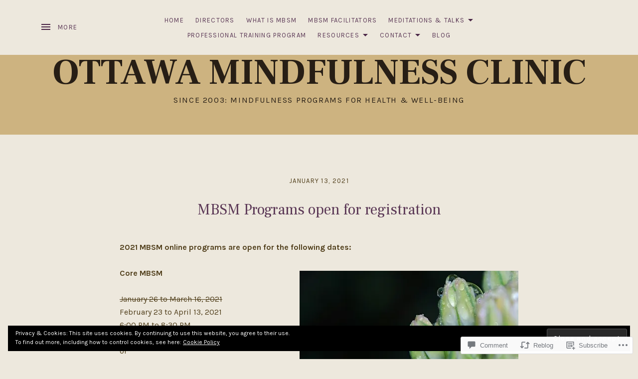

--- FILE ---
content_type: text/html; charset=UTF-8
request_url: https://ottawamindfulnessclinic.com/2021/01/13/mbsm-programs-open-for-registration/
body_size: 32613
content:
<!DOCTYPE html>
<html class="no-js" lang="en">
<head>
	<meta charset="UTF-8">
	<meta name="viewport" content="width=device-width, initial-scale=1">
	<link rel="profile" href="http://gmpg.org/xfn/11">
	<link rel="pingback" href="https://ottawamindfulnessclinic.com/xmlrpc.php">
	<script>(function(html){html.className = html.className.replace(/\bno-js\b/,'js')})(document.documentElement);</script>
<title>MBSM Programs open for registration &#8211; Ottawa Mindfulness Clinic</title>
<meta name='robots' content='max-image-preview:large' />
<meta name="google-site-verification" content="google-site-verification=eVtUrO9LKBHm8c0qTbl97n0EwqIAcNiWIdRlpNnHZrY" />

<!-- Async WordPress.com Remote Login -->
<script id="wpcom_remote_login_js">
var wpcom_remote_login_extra_auth = '';
function wpcom_remote_login_remove_dom_node_id( element_id ) {
	var dom_node = document.getElementById( element_id );
	if ( dom_node ) { dom_node.parentNode.removeChild( dom_node ); }
}
function wpcom_remote_login_remove_dom_node_classes( class_name ) {
	var dom_nodes = document.querySelectorAll( '.' + class_name );
	for ( var i = 0; i < dom_nodes.length; i++ ) {
		dom_nodes[ i ].parentNode.removeChild( dom_nodes[ i ] );
	}
}
function wpcom_remote_login_final_cleanup() {
	wpcom_remote_login_remove_dom_node_classes( "wpcom_remote_login_msg" );
	wpcom_remote_login_remove_dom_node_id( "wpcom_remote_login_key" );
	wpcom_remote_login_remove_dom_node_id( "wpcom_remote_login_validate" );
	wpcom_remote_login_remove_dom_node_id( "wpcom_remote_login_js" );
	wpcom_remote_login_remove_dom_node_id( "wpcom_request_access_iframe" );
	wpcom_remote_login_remove_dom_node_id( "wpcom_request_access_styles" );
}

// Watch for messages back from the remote login
window.addEventListener( "message", function( e ) {
	if ( e.origin === "https://r-login.wordpress.com" ) {
		var data = {};
		try {
			data = JSON.parse( e.data );
		} catch( e ) {
			wpcom_remote_login_final_cleanup();
			return;
		}

		if ( data.msg === 'LOGIN' ) {
			// Clean up the login check iframe
			wpcom_remote_login_remove_dom_node_id( "wpcom_remote_login_key" );

			var id_regex = new RegExp( /^[0-9]+$/ );
			var token_regex = new RegExp( /^.*|.*|.*$/ );
			if (
				token_regex.test( data.token )
				&& id_regex.test( data.wpcomid )
			) {
				// We have everything we need to ask for a login
				var script = document.createElement( "script" );
				script.setAttribute( "id", "wpcom_remote_login_validate" );
				script.src = '/remote-login.php?wpcom_remote_login=validate'
					+ '&wpcomid=' + data.wpcomid
					+ '&token=' + encodeURIComponent( data.token )
					+ '&host=' + window.location.protocol
					+ '//' + window.location.hostname
					+ '&postid=160849'
					+ '&is_singular=1';
				document.body.appendChild( script );
			}

			return;
		}

		// Safari ITP, not logged in, so redirect
		if ( data.msg === 'LOGIN-REDIRECT' ) {
			window.location = 'https://wordpress.com/log-in?redirect_to=' + window.location.href;
			return;
		}

		// Safari ITP, storage access failed, remove the request
		if ( data.msg === 'LOGIN-REMOVE' ) {
			var css_zap = 'html { -webkit-transition: margin-top 1s; transition: margin-top 1s; } /* 9001 */ html { margin-top: 0 !important; } * html body { margin-top: 0 !important; } @media screen and ( max-width: 782px ) { html { margin-top: 0 !important; } * html body { margin-top: 0 !important; } }';
			var style_zap = document.createElement( 'style' );
			style_zap.type = 'text/css';
			style_zap.appendChild( document.createTextNode( css_zap ) );
			document.body.appendChild( style_zap );

			var e = document.getElementById( 'wpcom_request_access_iframe' );
			e.parentNode.removeChild( e );

			document.cookie = 'wordpress_com_login_access=denied; path=/; max-age=31536000';

			return;
		}

		// Safari ITP
		if ( data.msg === 'REQUEST_ACCESS' ) {
			console.log( 'request access: safari' );

			// Check ITP iframe enable/disable knob
			if ( wpcom_remote_login_extra_auth !== 'safari_itp_iframe' ) {
				return;
			}

			// If we are in a "private window" there is no ITP.
			var private_window = false;
			try {
				var opendb = window.openDatabase( null, null, null, null );
			} catch( e ) {
				private_window = true;
			}

			if ( private_window ) {
				console.log( 'private window' );
				return;
			}

			var iframe = document.createElement( 'iframe' );
			iframe.id = 'wpcom_request_access_iframe';
			iframe.setAttribute( 'scrolling', 'no' );
			iframe.setAttribute( 'sandbox', 'allow-storage-access-by-user-activation allow-scripts allow-same-origin allow-top-navigation-by-user-activation' );
			iframe.src = 'https://r-login.wordpress.com/remote-login.php?wpcom_remote_login=request_access&origin=' + encodeURIComponent( data.origin ) + '&wpcomid=' + encodeURIComponent( data.wpcomid );

			var css = 'html { -webkit-transition: margin-top 1s; transition: margin-top 1s; } /* 9001 */ html { margin-top: 46px !important; } * html body { margin-top: 46px !important; } @media screen and ( max-width: 660px ) { html { margin-top: 71px !important; } * html body { margin-top: 71px !important; } #wpcom_request_access_iframe { display: block; height: 71px !important; } } #wpcom_request_access_iframe { border: 0px; height: 46px; position: fixed; top: 0; left: 0; width: 100%; min-width: 100%; z-index: 99999; background: #23282d; } ';

			var style = document.createElement( 'style' );
			style.type = 'text/css';
			style.id = 'wpcom_request_access_styles';
			style.appendChild( document.createTextNode( css ) );
			document.body.appendChild( style );

			document.body.appendChild( iframe );
		}

		if ( data.msg === 'DONE' ) {
			wpcom_remote_login_final_cleanup();
		}
	}
}, false );

// Inject the remote login iframe after the page has had a chance to load
// more critical resources
window.addEventListener( "DOMContentLoaded", function( e ) {
	var iframe = document.createElement( "iframe" );
	iframe.style.display = "none";
	iframe.setAttribute( "scrolling", "no" );
	iframe.setAttribute( "id", "wpcom_remote_login_key" );
	iframe.src = "https://r-login.wordpress.com/remote-login.php"
		+ "?wpcom_remote_login=key"
		+ "&origin=aHR0cHM6Ly9vdHRhd2FtaW5kZnVsbmVzc2NsaW5pYy5jb20%3D"
		+ "&wpcomid=10924672"
		+ "&time=" + Math.floor( Date.now() / 1000 );
	document.body.appendChild( iframe );
}, false );
</script>
<link rel='dns-prefetch' href='//s0.wp.com' />
<link rel='dns-prefetch' href='//widgets.wp.com' />
<link rel='dns-prefetch' href='//fonts-api.wp.com' />
<link rel="alternate" type="application/rss+xml" title="Ottawa Mindfulness Clinic &raquo; Feed" href="https://ottawamindfulnessclinic.com/feed/" />
<link rel="alternate" type="application/rss+xml" title="Ottawa Mindfulness Clinic &raquo; Comments Feed" href="https://ottawamindfulnessclinic.com/comments/feed/" />
<link rel="alternate" type="application/rss+xml" title="Ottawa Mindfulness Clinic &raquo; MBSM Programs open for&nbsp;registration Comments Feed" href="https://ottawamindfulnessclinic.com/2021/01/13/mbsm-programs-open-for-registration/feed/" />
	<script type="text/javascript">
		/* <![CDATA[ */
		function addLoadEvent(func) {
			var oldonload = window.onload;
			if (typeof window.onload != 'function') {
				window.onload = func;
			} else {
				window.onload = function () {
					oldonload();
					func();
				}
			}
		}
		/* ]]> */
	</script>
	<link crossorigin='anonymous' rel='stylesheet' id='all-css-0-1' href='/_static/??-eJxtzEkKgDAMQNELWYNjcSGeRdog1Q7BpHh9UQRBXD74fDhImRQFo0DIinxeXGRYUWg222PgHCEkmz0y7OhnQasosXxUGuYC/o/ebfh+b135FMZKd02th77t1hMpiDR+&cssminify=yes' type='text/css' media='all' />
<style id='wp-emoji-styles-inline-css'>

	img.wp-smiley, img.emoji {
		display: inline !important;
		border: none !important;
		box-shadow: none !important;
		height: 1em !important;
		width: 1em !important;
		margin: 0 0.07em !important;
		vertical-align: -0.1em !important;
		background: none !important;
		padding: 0 !important;
	}
/*# sourceURL=wp-emoji-styles-inline-css */
</style>
<link crossorigin='anonymous' rel='stylesheet' id='all-css-2-1' href='/wp-content/plugins/gutenberg-core/v22.2.0/build/styles/block-library/style.css?m=1764855221i&cssminify=yes' type='text/css' media='all' />
<style id='wp-block-library-inline-css'>
.has-text-align-justify {
	text-align:justify;
}
.has-text-align-justify{text-align:justify;}

/*# sourceURL=wp-block-library-inline-css */
</style><style id='wp-block-paragraph-inline-css'>
.is-small-text{font-size:.875em}.is-regular-text{font-size:1em}.is-large-text{font-size:2.25em}.is-larger-text{font-size:3em}.has-drop-cap:not(:focus):first-letter{float:left;font-size:8.4em;font-style:normal;font-weight:100;line-height:.68;margin:.05em .1em 0 0;text-transform:uppercase}body.rtl .has-drop-cap:not(:focus):first-letter{float:none;margin-left:.1em}p.has-drop-cap.has-background{overflow:hidden}:root :where(p.has-background){padding:1.25em 2.375em}:where(p.has-text-color:not(.has-link-color)) a{color:inherit}p.has-text-align-left[style*="writing-mode:vertical-lr"],p.has-text-align-right[style*="writing-mode:vertical-rl"]{rotate:180deg}
/*# sourceURL=/wp-content/plugins/gutenberg-core/v22.2.0/build/styles/block-library/paragraph/style.css */
</style>
<style id='wp-block-heading-inline-css'>
h1:where(.wp-block-heading).has-background,h2:where(.wp-block-heading).has-background,h3:where(.wp-block-heading).has-background,h4:where(.wp-block-heading).has-background,h5:where(.wp-block-heading).has-background,h6:where(.wp-block-heading).has-background{padding:1.25em 2.375em}h1.has-text-align-left[style*=writing-mode]:where([style*=vertical-lr]),h1.has-text-align-right[style*=writing-mode]:where([style*=vertical-rl]),h2.has-text-align-left[style*=writing-mode]:where([style*=vertical-lr]),h2.has-text-align-right[style*=writing-mode]:where([style*=vertical-rl]),h3.has-text-align-left[style*=writing-mode]:where([style*=vertical-lr]),h3.has-text-align-right[style*=writing-mode]:where([style*=vertical-rl]),h4.has-text-align-left[style*=writing-mode]:where([style*=vertical-lr]),h4.has-text-align-right[style*=writing-mode]:where([style*=vertical-rl]),h5.has-text-align-left[style*=writing-mode]:where([style*=vertical-lr]),h5.has-text-align-right[style*=writing-mode]:where([style*=vertical-rl]),h6.has-text-align-left[style*=writing-mode]:where([style*=vertical-lr]),h6.has-text-align-right[style*=writing-mode]:where([style*=vertical-rl]){rotate:180deg}
/*# sourceURL=/wp-content/plugins/gutenberg-core/v22.2.0/build/styles/block-library/heading/style.css */
</style>
<style id='wp-block-image-inline-css'>
.wp-block-image>a,.wp-block-image>figure>a{display:inline-block}.wp-block-image img{box-sizing:border-box;height:auto;max-width:100%;vertical-align:bottom}@media not (prefers-reduced-motion){.wp-block-image img.hide{visibility:hidden}.wp-block-image img.show{animation:show-content-image .4s}}.wp-block-image[style*=border-radius] img,.wp-block-image[style*=border-radius]>a{border-radius:inherit}.wp-block-image.has-custom-border img{box-sizing:border-box}.wp-block-image.aligncenter{text-align:center}.wp-block-image.alignfull>a,.wp-block-image.alignwide>a{width:100%}.wp-block-image.alignfull img,.wp-block-image.alignwide img{height:auto;width:100%}.wp-block-image .aligncenter,.wp-block-image .alignleft,.wp-block-image .alignright,.wp-block-image.aligncenter,.wp-block-image.alignleft,.wp-block-image.alignright{display:table}.wp-block-image .aligncenter>figcaption,.wp-block-image .alignleft>figcaption,.wp-block-image .alignright>figcaption,.wp-block-image.aligncenter>figcaption,.wp-block-image.alignleft>figcaption,.wp-block-image.alignright>figcaption{caption-side:bottom;display:table-caption}.wp-block-image .alignleft{float:left;margin:.5em 1em .5em 0}.wp-block-image .alignright{float:right;margin:.5em 0 .5em 1em}.wp-block-image .aligncenter{margin-left:auto;margin-right:auto}.wp-block-image :where(figcaption){margin-bottom:1em;margin-top:.5em}.wp-block-image.is-style-circle-mask img{border-radius:9999px}@supports ((-webkit-mask-image:none) or (mask-image:none)) or (-webkit-mask-image:none){.wp-block-image.is-style-circle-mask img{border-radius:0;-webkit-mask-image:url('data:image/svg+xml;utf8,<svg viewBox="0 0 100 100" xmlns="http://www.w3.org/2000/svg"><circle cx="50" cy="50" r="50"/></svg>');mask-image:url('data:image/svg+xml;utf8,<svg viewBox="0 0 100 100" xmlns="http://www.w3.org/2000/svg"><circle cx="50" cy="50" r="50"/></svg>');mask-mode:alpha;-webkit-mask-position:center;mask-position:center;-webkit-mask-repeat:no-repeat;mask-repeat:no-repeat;-webkit-mask-size:contain;mask-size:contain}}:root :where(.wp-block-image.is-style-rounded img,.wp-block-image .is-style-rounded img){border-radius:9999px}.wp-block-image figure{margin:0}.wp-lightbox-container{display:flex;flex-direction:column;position:relative}.wp-lightbox-container img{cursor:zoom-in}.wp-lightbox-container img:hover+button{opacity:1}.wp-lightbox-container button{align-items:center;backdrop-filter:blur(16px) saturate(180%);background-color:#5a5a5a40;border:none;border-radius:4px;cursor:zoom-in;display:flex;height:20px;justify-content:center;opacity:0;padding:0;position:absolute;right:16px;text-align:center;top:16px;width:20px;z-index:100}@media not (prefers-reduced-motion){.wp-lightbox-container button{transition:opacity .2s ease}}.wp-lightbox-container button:focus-visible{outline:3px auto #5a5a5a40;outline:3px auto -webkit-focus-ring-color;outline-offset:3px}.wp-lightbox-container button:hover{cursor:pointer;opacity:1}.wp-lightbox-container button:focus{opacity:1}.wp-lightbox-container button:focus,.wp-lightbox-container button:hover,.wp-lightbox-container button:not(:hover):not(:active):not(.has-background){background-color:#5a5a5a40;border:none}.wp-lightbox-overlay{box-sizing:border-box;cursor:zoom-out;height:100vh;left:0;overflow:hidden;position:fixed;top:0;visibility:hidden;width:100%;z-index:100000}.wp-lightbox-overlay .close-button{align-items:center;cursor:pointer;display:flex;justify-content:center;min-height:40px;min-width:40px;padding:0;position:absolute;right:calc(env(safe-area-inset-right) + 16px);top:calc(env(safe-area-inset-top) + 16px);z-index:5000000}.wp-lightbox-overlay .close-button:focus,.wp-lightbox-overlay .close-button:hover,.wp-lightbox-overlay .close-button:not(:hover):not(:active):not(.has-background){background:none;border:none}.wp-lightbox-overlay .lightbox-image-container{height:var(--wp--lightbox-container-height);left:50%;overflow:hidden;position:absolute;top:50%;transform:translate(-50%,-50%);transform-origin:top left;width:var(--wp--lightbox-container-width);z-index:9999999999}.wp-lightbox-overlay .wp-block-image{align-items:center;box-sizing:border-box;display:flex;height:100%;justify-content:center;margin:0;position:relative;transform-origin:0 0;width:100%;z-index:3000000}.wp-lightbox-overlay .wp-block-image img{height:var(--wp--lightbox-image-height);min-height:var(--wp--lightbox-image-height);min-width:var(--wp--lightbox-image-width);width:var(--wp--lightbox-image-width)}.wp-lightbox-overlay .wp-block-image figcaption{display:none}.wp-lightbox-overlay button{background:none;border:none}.wp-lightbox-overlay .scrim{background-color:#fff;height:100%;opacity:.9;position:absolute;width:100%;z-index:2000000}.wp-lightbox-overlay.active{visibility:visible}@media not (prefers-reduced-motion){.wp-lightbox-overlay.active{animation:turn-on-visibility .25s both}.wp-lightbox-overlay.active img{animation:turn-on-visibility .35s both}.wp-lightbox-overlay.show-closing-animation:not(.active){animation:turn-off-visibility .35s both}.wp-lightbox-overlay.show-closing-animation:not(.active) img{animation:turn-off-visibility .25s both}.wp-lightbox-overlay.zoom.active{animation:none;opacity:1;visibility:visible}.wp-lightbox-overlay.zoom.active .lightbox-image-container{animation:lightbox-zoom-in .4s}.wp-lightbox-overlay.zoom.active .lightbox-image-container img{animation:none}.wp-lightbox-overlay.zoom.active .scrim{animation:turn-on-visibility .4s forwards}.wp-lightbox-overlay.zoom.show-closing-animation:not(.active){animation:none}.wp-lightbox-overlay.zoom.show-closing-animation:not(.active) .lightbox-image-container{animation:lightbox-zoom-out .4s}.wp-lightbox-overlay.zoom.show-closing-animation:not(.active) .lightbox-image-container img{animation:none}.wp-lightbox-overlay.zoom.show-closing-animation:not(.active) .scrim{animation:turn-off-visibility .4s forwards}}@keyframes show-content-image{0%{visibility:hidden}99%{visibility:hidden}to{visibility:visible}}@keyframes turn-on-visibility{0%{opacity:0}to{opacity:1}}@keyframes turn-off-visibility{0%{opacity:1;visibility:visible}99%{opacity:0;visibility:visible}to{opacity:0;visibility:hidden}}@keyframes lightbox-zoom-in{0%{transform:translate(calc((-100vw + var(--wp--lightbox-scrollbar-width))/2 + var(--wp--lightbox-initial-left-position)),calc(-50vh + var(--wp--lightbox-initial-top-position))) scale(var(--wp--lightbox-scale))}to{transform:translate(-50%,-50%) scale(1)}}@keyframes lightbox-zoom-out{0%{transform:translate(-50%,-50%) scale(1);visibility:visible}99%{visibility:visible}to{transform:translate(calc((-100vw + var(--wp--lightbox-scrollbar-width))/2 + var(--wp--lightbox-initial-left-position)),calc(-50vh + var(--wp--lightbox-initial-top-position))) scale(var(--wp--lightbox-scale));visibility:hidden}}
/*# sourceURL=/wp-content/plugins/gutenberg-core/v22.2.0/build/styles/block-library/image/style.css */
</style>
<style id='wp-block-image-theme-inline-css'>
:root :where(.wp-block-image figcaption){color:#555;font-size:13px;text-align:center}.is-dark-theme :root :where(.wp-block-image figcaption){color:#ffffffa6}.wp-block-image{margin:0 0 1em}
/*# sourceURL=/wp-content/plugins/gutenberg-core/v22.2.0/build/styles/block-library/image/theme.css */
</style>
<style id='global-styles-inline-css'>
:root{--wp--preset--aspect-ratio--square: 1;--wp--preset--aspect-ratio--4-3: 4/3;--wp--preset--aspect-ratio--3-4: 3/4;--wp--preset--aspect-ratio--3-2: 3/2;--wp--preset--aspect-ratio--2-3: 2/3;--wp--preset--aspect-ratio--16-9: 16/9;--wp--preset--aspect-ratio--9-16: 9/16;--wp--preset--color--black: #000000;--wp--preset--color--cyan-bluish-gray: #abb8c3;--wp--preset--color--white: #ffffff;--wp--preset--color--pale-pink: #f78da7;--wp--preset--color--vivid-red: #cf2e2e;--wp--preset--color--luminous-vivid-orange: #ff6900;--wp--preset--color--luminous-vivid-amber: #fcb900;--wp--preset--color--light-green-cyan: #7bdcb5;--wp--preset--color--vivid-green-cyan: #00d084;--wp--preset--color--pale-cyan-blue: #8ed1fc;--wp--preset--color--vivid-cyan-blue: #0693e3;--wp--preset--color--vivid-purple: #9b51e0;--wp--preset--gradient--vivid-cyan-blue-to-vivid-purple: linear-gradient(135deg,rgb(6,147,227) 0%,rgb(155,81,224) 100%);--wp--preset--gradient--light-green-cyan-to-vivid-green-cyan: linear-gradient(135deg,rgb(122,220,180) 0%,rgb(0,208,130) 100%);--wp--preset--gradient--luminous-vivid-amber-to-luminous-vivid-orange: linear-gradient(135deg,rgb(252,185,0) 0%,rgb(255,105,0) 100%);--wp--preset--gradient--luminous-vivid-orange-to-vivid-red: linear-gradient(135deg,rgb(255,105,0) 0%,rgb(207,46,46) 100%);--wp--preset--gradient--very-light-gray-to-cyan-bluish-gray: linear-gradient(135deg,rgb(238,238,238) 0%,rgb(169,184,195) 100%);--wp--preset--gradient--cool-to-warm-spectrum: linear-gradient(135deg,rgb(74,234,220) 0%,rgb(151,120,209) 20%,rgb(207,42,186) 40%,rgb(238,44,130) 60%,rgb(251,105,98) 80%,rgb(254,248,76) 100%);--wp--preset--gradient--blush-light-purple: linear-gradient(135deg,rgb(255,206,236) 0%,rgb(152,150,240) 100%);--wp--preset--gradient--blush-bordeaux: linear-gradient(135deg,rgb(254,205,165) 0%,rgb(254,45,45) 50%,rgb(107,0,62) 100%);--wp--preset--gradient--luminous-dusk: linear-gradient(135deg,rgb(255,203,112) 0%,rgb(199,81,192) 50%,rgb(65,88,208) 100%);--wp--preset--gradient--pale-ocean: linear-gradient(135deg,rgb(255,245,203) 0%,rgb(182,227,212) 50%,rgb(51,167,181) 100%);--wp--preset--gradient--electric-grass: linear-gradient(135deg,rgb(202,248,128) 0%,rgb(113,206,126) 100%);--wp--preset--gradient--midnight: linear-gradient(135deg,rgb(2,3,129) 0%,rgb(40,116,252) 100%);--wp--preset--font-size--small: 13px;--wp--preset--font-size--medium: 20px;--wp--preset--font-size--large: 36px;--wp--preset--font-size--x-large: 42px;--wp--preset--font-family--albert-sans: 'Albert Sans', sans-serif;--wp--preset--font-family--alegreya: Alegreya, serif;--wp--preset--font-family--arvo: Arvo, serif;--wp--preset--font-family--bodoni-moda: 'Bodoni Moda', serif;--wp--preset--font-family--bricolage-grotesque: 'Bricolage Grotesque', sans-serif;--wp--preset--font-family--cabin: Cabin, sans-serif;--wp--preset--font-family--chivo: Chivo, sans-serif;--wp--preset--font-family--commissioner: Commissioner, sans-serif;--wp--preset--font-family--cormorant: Cormorant, serif;--wp--preset--font-family--courier-prime: 'Courier Prime', monospace;--wp--preset--font-family--crimson-pro: 'Crimson Pro', serif;--wp--preset--font-family--dm-mono: 'DM Mono', monospace;--wp--preset--font-family--dm-sans: 'DM Sans', sans-serif;--wp--preset--font-family--dm-serif-display: 'DM Serif Display', serif;--wp--preset--font-family--domine: Domine, serif;--wp--preset--font-family--eb-garamond: 'EB Garamond', serif;--wp--preset--font-family--epilogue: Epilogue, sans-serif;--wp--preset--font-family--fahkwang: Fahkwang, sans-serif;--wp--preset--font-family--figtree: Figtree, sans-serif;--wp--preset--font-family--fira-sans: 'Fira Sans', sans-serif;--wp--preset--font-family--fjalla-one: 'Fjalla One', sans-serif;--wp--preset--font-family--fraunces: Fraunces, serif;--wp--preset--font-family--gabarito: Gabarito, system-ui;--wp--preset--font-family--ibm-plex-mono: 'IBM Plex Mono', monospace;--wp--preset--font-family--ibm-plex-sans: 'IBM Plex Sans', sans-serif;--wp--preset--font-family--ibarra-real-nova: 'Ibarra Real Nova', serif;--wp--preset--font-family--instrument-serif: 'Instrument Serif', serif;--wp--preset--font-family--inter: Inter, sans-serif;--wp--preset--font-family--josefin-sans: 'Josefin Sans', sans-serif;--wp--preset--font-family--jost: Jost, sans-serif;--wp--preset--font-family--libre-baskerville: 'Libre Baskerville', serif;--wp--preset--font-family--libre-franklin: 'Libre Franklin', sans-serif;--wp--preset--font-family--literata: Literata, serif;--wp--preset--font-family--lora: Lora, serif;--wp--preset--font-family--merriweather: Merriweather, serif;--wp--preset--font-family--montserrat: Montserrat, sans-serif;--wp--preset--font-family--newsreader: Newsreader, serif;--wp--preset--font-family--noto-sans-mono: 'Noto Sans Mono', sans-serif;--wp--preset--font-family--nunito: Nunito, sans-serif;--wp--preset--font-family--open-sans: 'Open Sans', sans-serif;--wp--preset--font-family--overpass: Overpass, sans-serif;--wp--preset--font-family--pt-serif: 'PT Serif', serif;--wp--preset--font-family--petrona: Petrona, serif;--wp--preset--font-family--piazzolla: Piazzolla, serif;--wp--preset--font-family--playfair-display: 'Playfair Display', serif;--wp--preset--font-family--plus-jakarta-sans: 'Plus Jakarta Sans', sans-serif;--wp--preset--font-family--poppins: Poppins, sans-serif;--wp--preset--font-family--raleway: Raleway, sans-serif;--wp--preset--font-family--roboto: Roboto, sans-serif;--wp--preset--font-family--roboto-slab: 'Roboto Slab', serif;--wp--preset--font-family--rubik: Rubik, sans-serif;--wp--preset--font-family--rufina: Rufina, serif;--wp--preset--font-family--sora: Sora, sans-serif;--wp--preset--font-family--source-sans-3: 'Source Sans 3', sans-serif;--wp--preset--font-family--source-serif-4: 'Source Serif 4', serif;--wp--preset--font-family--space-mono: 'Space Mono', monospace;--wp--preset--font-family--syne: Syne, sans-serif;--wp--preset--font-family--texturina: Texturina, serif;--wp--preset--font-family--urbanist: Urbanist, sans-serif;--wp--preset--font-family--work-sans: 'Work Sans', sans-serif;--wp--preset--spacing--20: 0.44rem;--wp--preset--spacing--30: 0.67rem;--wp--preset--spacing--40: 1rem;--wp--preset--spacing--50: 1.5rem;--wp--preset--spacing--60: 2.25rem;--wp--preset--spacing--70: 3.38rem;--wp--preset--spacing--80: 5.06rem;--wp--preset--shadow--natural: 6px 6px 9px rgba(0, 0, 0, 0.2);--wp--preset--shadow--deep: 12px 12px 50px rgba(0, 0, 0, 0.4);--wp--preset--shadow--sharp: 6px 6px 0px rgba(0, 0, 0, 0.2);--wp--preset--shadow--outlined: 6px 6px 0px -3px rgb(255, 255, 255), 6px 6px rgb(0, 0, 0);--wp--preset--shadow--crisp: 6px 6px 0px rgb(0, 0, 0);}:where(.is-layout-flex){gap: 0.5em;}:where(.is-layout-grid){gap: 0.5em;}body .is-layout-flex{display: flex;}.is-layout-flex{flex-wrap: wrap;align-items: center;}.is-layout-flex > :is(*, div){margin: 0;}body .is-layout-grid{display: grid;}.is-layout-grid > :is(*, div){margin: 0;}:where(.wp-block-columns.is-layout-flex){gap: 2em;}:where(.wp-block-columns.is-layout-grid){gap: 2em;}:where(.wp-block-post-template.is-layout-flex){gap: 1.25em;}:where(.wp-block-post-template.is-layout-grid){gap: 1.25em;}.has-black-color{color: var(--wp--preset--color--black) !important;}.has-cyan-bluish-gray-color{color: var(--wp--preset--color--cyan-bluish-gray) !important;}.has-white-color{color: var(--wp--preset--color--white) !important;}.has-pale-pink-color{color: var(--wp--preset--color--pale-pink) !important;}.has-vivid-red-color{color: var(--wp--preset--color--vivid-red) !important;}.has-luminous-vivid-orange-color{color: var(--wp--preset--color--luminous-vivid-orange) !important;}.has-luminous-vivid-amber-color{color: var(--wp--preset--color--luminous-vivid-amber) !important;}.has-light-green-cyan-color{color: var(--wp--preset--color--light-green-cyan) !important;}.has-vivid-green-cyan-color{color: var(--wp--preset--color--vivid-green-cyan) !important;}.has-pale-cyan-blue-color{color: var(--wp--preset--color--pale-cyan-blue) !important;}.has-vivid-cyan-blue-color{color: var(--wp--preset--color--vivid-cyan-blue) !important;}.has-vivid-purple-color{color: var(--wp--preset--color--vivid-purple) !important;}.has-black-background-color{background-color: var(--wp--preset--color--black) !important;}.has-cyan-bluish-gray-background-color{background-color: var(--wp--preset--color--cyan-bluish-gray) !important;}.has-white-background-color{background-color: var(--wp--preset--color--white) !important;}.has-pale-pink-background-color{background-color: var(--wp--preset--color--pale-pink) !important;}.has-vivid-red-background-color{background-color: var(--wp--preset--color--vivid-red) !important;}.has-luminous-vivid-orange-background-color{background-color: var(--wp--preset--color--luminous-vivid-orange) !important;}.has-luminous-vivid-amber-background-color{background-color: var(--wp--preset--color--luminous-vivid-amber) !important;}.has-light-green-cyan-background-color{background-color: var(--wp--preset--color--light-green-cyan) !important;}.has-vivid-green-cyan-background-color{background-color: var(--wp--preset--color--vivid-green-cyan) !important;}.has-pale-cyan-blue-background-color{background-color: var(--wp--preset--color--pale-cyan-blue) !important;}.has-vivid-cyan-blue-background-color{background-color: var(--wp--preset--color--vivid-cyan-blue) !important;}.has-vivid-purple-background-color{background-color: var(--wp--preset--color--vivid-purple) !important;}.has-black-border-color{border-color: var(--wp--preset--color--black) !important;}.has-cyan-bluish-gray-border-color{border-color: var(--wp--preset--color--cyan-bluish-gray) !important;}.has-white-border-color{border-color: var(--wp--preset--color--white) !important;}.has-pale-pink-border-color{border-color: var(--wp--preset--color--pale-pink) !important;}.has-vivid-red-border-color{border-color: var(--wp--preset--color--vivid-red) !important;}.has-luminous-vivid-orange-border-color{border-color: var(--wp--preset--color--luminous-vivid-orange) !important;}.has-luminous-vivid-amber-border-color{border-color: var(--wp--preset--color--luminous-vivid-amber) !important;}.has-light-green-cyan-border-color{border-color: var(--wp--preset--color--light-green-cyan) !important;}.has-vivid-green-cyan-border-color{border-color: var(--wp--preset--color--vivid-green-cyan) !important;}.has-pale-cyan-blue-border-color{border-color: var(--wp--preset--color--pale-cyan-blue) !important;}.has-vivid-cyan-blue-border-color{border-color: var(--wp--preset--color--vivid-cyan-blue) !important;}.has-vivid-purple-border-color{border-color: var(--wp--preset--color--vivid-purple) !important;}.has-vivid-cyan-blue-to-vivid-purple-gradient-background{background: var(--wp--preset--gradient--vivid-cyan-blue-to-vivid-purple) !important;}.has-light-green-cyan-to-vivid-green-cyan-gradient-background{background: var(--wp--preset--gradient--light-green-cyan-to-vivid-green-cyan) !important;}.has-luminous-vivid-amber-to-luminous-vivid-orange-gradient-background{background: var(--wp--preset--gradient--luminous-vivid-amber-to-luminous-vivid-orange) !important;}.has-luminous-vivid-orange-to-vivid-red-gradient-background{background: var(--wp--preset--gradient--luminous-vivid-orange-to-vivid-red) !important;}.has-very-light-gray-to-cyan-bluish-gray-gradient-background{background: var(--wp--preset--gradient--very-light-gray-to-cyan-bluish-gray) !important;}.has-cool-to-warm-spectrum-gradient-background{background: var(--wp--preset--gradient--cool-to-warm-spectrum) !important;}.has-blush-light-purple-gradient-background{background: var(--wp--preset--gradient--blush-light-purple) !important;}.has-blush-bordeaux-gradient-background{background: var(--wp--preset--gradient--blush-bordeaux) !important;}.has-luminous-dusk-gradient-background{background: var(--wp--preset--gradient--luminous-dusk) !important;}.has-pale-ocean-gradient-background{background: var(--wp--preset--gradient--pale-ocean) !important;}.has-electric-grass-gradient-background{background: var(--wp--preset--gradient--electric-grass) !important;}.has-midnight-gradient-background{background: var(--wp--preset--gradient--midnight) !important;}.has-small-font-size{font-size: var(--wp--preset--font-size--small) !important;}.has-medium-font-size{font-size: var(--wp--preset--font-size--medium) !important;}.has-large-font-size{font-size: var(--wp--preset--font-size--large) !important;}.has-x-large-font-size{font-size: var(--wp--preset--font-size--x-large) !important;}.has-albert-sans-font-family{font-family: var(--wp--preset--font-family--albert-sans) !important;}.has-alegreya-font-family{font-family: var(--wp--preset--font-family--alegreya) !important;}.has-arvo-font-family{font-family: var(--wp--preset--font-family--arvo) !important;}.has-bodoni-moda-font-family{font-family: var(--wp--preset--font-family--bodoni-moda) !important;}.has-bricolage-grotesque-font-family{font-family: var(--wp--preset--font-family--bricolage-grotesque) !important;}.has-cabin-font-family{font-family: var(--wp--preset--font-family--cabin) !important;}.has-chivo-font-family{font-family: var(--wp--preset--font-family--chivo) !important;}.has-commissioner-font-family{font-family: var(--wp--preset--font-family--commissioner) !important;}.has-cormorant-font-family{font-family: var(--wp--preset--font-family--cormorant) !important;}.has-courier-prime-font-family{font-family: var(--wp--preset--font-family--courier-prime) !important;}.has-crimson-pro-font-family{font-family: var(--wp--preset--font-family--crimson-pro) !important;}.has-dm-mono-font-family{font-family: var(--wp--preset--font-family--dm-mono) !important;}.has-dm-sans-font-family{font-family: var(--wp--preset--font-family--dm-sans) !important;}.has-dm-serif-display-font-family{font-family: var(--wp--preset--font-family--dm-serif-display) !important;}.has-domine-font-family{font-family: var(--wp--preset--font-family--domine) !important;}.has-eb-garamond-font-family{font-family: var(--wp--preset--font-family--eb-garamond) !important;}.has-epilogue-font-family{font-family: var(--wp--preset--font-family--epilogue) !important;}.has-fahkwang-font-family{font-family: var(--wp--preset--font-family--fahkwang) !important;}.has-figtree-font-family{font-family: var(--wp--preset--font-family--figtree) !important;}.has-fira-sans-font-family{font-family: var(--wp--preset--font-family--fira-sans) !important;}.has-fjalla-one-font-family{font-family: var(--wp--preset--font-family--fjalla-one) !important;}.has-fraunces-font-family{font-family: var(--wp--preset--font-family--fraunces) !important;}.has-gabarito-font-family{font-family: var(--wp--preset--font-family--gabarito) !important;}.has-ibm-plex-mono-font-family{font-family: var(--wp--preset--font-family--ibm-plex-mono) !important;}.has-ibm-plex-sans-font-family{font-family: var(--wp--preset--font-family--ibm-plex-sans) !important;}.has-ibarra-real-nova-font-family{font-family: var(--wp--preset--font-family--ibarra-real-nova) !important;}.has-instrument-serif-font-family{font-family: var(--wp--preset--font-family--instrument-serif) !important;}.has-inter-font-family{font-family: var(--wp--preset--font-family--inter) !important;}.has-josefin-sans-font-family{font-family: var(--wp--preset--font-family--josefin-sans) !important;}.has-jost-font-family{font-family: var(--wp--preset--font-family--jost) !important;}.has-libre-baskerville-font-family{font-family: var(--wp--preset--font-family--libre-baskerville) !important;}.has-libre-franklin-font-family{font-family: var(--wp--preset--font-family--libre-franklin) !important;}.has-literata-font-family{font-family: var(--wp--preset--font-family--literata) !important;}.has-lora-font-family{font-family: var(--wp--preset--font-family--lora) !important;}.has-merriweather-font-family{font-family: var(--wp--preset--font-family--merriweather) !important;}.has-montserrat-font-family{font-family: var(--wp--preset--font-family--montserrat) !important;}.has-newsreader-font-family{font-family: var(--wp--preset--font-family--newsreader) !important;}.has-noto-sans-mono-font-family{font-family: var(--wp--preset--font-family--noto-sans-mono) !important;}.has-nunito-font-family{font-family: var(--wp--preset--font-family--nunito) !important;}.has-open-sans-font-family{font-family: var(--wp--preset--font-family--open-sans) !important;}.has-overpass-font-family{font-family: var(--wp--preset--font-family--overpass) !important;}.has-pt-serif-font-family{font-family: var(--wp--preset--font-family--pt-serif) !important;}.has-petrona-font-family{font-family: var(--wp--preset--font-family--petrona) !important;}.has-piazzolla-font-family{font-family: var(--wp--preset--font-family--piazzolla) !important;}.has-playfair-display-font-family{font-family: var(--wp--preset--font-family--playfair-display) !important;}.has-plus-jakarta-sans-font-family{font-family: var(--wp--preset--font-family--plus-jakarta-sans) !important;}.has-poppins-font-family{font-family: var(--wp--preset--font-family--poppins) !important;}.has-raleway-font-family{font-family: var(--wp--preset--font-family--raleway) !important;}.has-roboto-font-family{font-family: var(--wp--preset--font-family--roboto) !important;}.has-roboto-slab-font-family{font-family: var(--wp--preset--font-family--roboto-slab) !important;}.has-rubik-font-family{font-family: var(--wp--preset--font-family--rubik) !important;}.has-rufina-font-family{font-family: var(--wp--preset--font-family--rufina) !important;}.has-sora-font-family{font-family: var(--wp--preset--font-family--sora) !important;}.has-source-sans-3-font-family{font-family: var(--wp--preset--font-family--source-sans-3) !important;}.has-source-serif-4-font-family{font-family: var(--wp--preset--font-family--source-serif-4) !important;}.has-space-mono-font-family{font-family: var(--wp--preset--font-family--space-mono) !important;}.has-syne-font-family{font-family: var(--wp--preset--font-family--syne) !important;}.has-texturina-font-family{font-family: var(--wp--preset--font-family--texturina) !important;}.has-urbanist-font-family{font-family: var(--wp--preset--font-family--urbanist) !important;}.has-work-sans-font-family{font-family: var(--wp--preset--font-family--work-sans) !important;}
/*# sourceURL=global-styles-inline-css */
</style>

<style id='classic-theme-styles-inline-css'>
/*! This file is auto-generated */
.wp-block-button__link{color:#fff;background-color:#32373c;border-radius:9999px;box-shadow:none;text-decoration:none;padding:calc(.667em + 2px) calc(1.333em + 2px);font-size:1.125em}.wp-block-file__button{background:#32373c;color:#fff;text-decoration:none}
/*# sourceURL=/wp-includes/css/classic-themes.min.css */
</style>
<link crossorigin='anonymous' rel='stylesheet' id='all-css-4-1' href='/_static/??-eJx9j9tOAzEMRH8Ir7vcCg+IT0G5WCVtnESxs4W/x6uqgEDalygZz5lx8Nwg1KJUFFseh1QEQ/W5hpPg7TQ/TTNI4pYJOi3TPcYk+u0A0c9MUxC5wV9BPOAnq5Pp3JyuDqaYHGVis21h5xQPpIbL9Q5KH9tIsxrwvnUSATs5DQZ9ty7Z4o6kzYUTmHSJuAxQRrnO3hYqsXZ0Qys71RT+USg9oB8pR1yoe2s2cf2l/H2vu7zyy7x/3O3mh+e7/fELQIiRJA==&cssminify=yes' type='text/css' media='all' />
<link rel='stylesheet' id='verbum-gutenberg-css-css' href='https://widgets.wp.com/verbum-block-editor/block-editor.css?ver=1738686361' media='all' />
<link crossorigin='anonymous' rel='stylesheet' id='all-css-6-1' href='/_static/??-eJyFy1EKgCAQRdENVaOE9RWtRWQgo1HpTUW7z9pAnxfOpau0ISflpKQLC4PKzhIPoXx6jTmRB1hBAfhErBxdrYb+X+i98YtnmezQG2dGa936AIhVK54=&cssminify=yes' type='text/css' media='all' />
<style id='ovation-style-inline-css'>
.entry-author { clip: rect(1px, 1px, 1px, 1px); height: 1px; position: absolute; overflow: hidden; width: 1px; }
	.site-header:before {
		opacity: 0;
	}.site-header .site-navigation { -ms-flex-order: 0; -webkit-order: 0; order: 0; }.site-header .site-identity { -ms-flex-order: 1; -webkit-order: 1; order: 1; }.site-header .social-navigation { -ms-flex-order: 2; -webkit-order: 2; order: 2; }	.sidebar-toggle-button:after {
		content: "Menu";
	}

	.no-site-navigation .sidebar-toggle-button:after {
		content: "More";
	}

	.sidebar-area .sidebar-toggle-button:after {
		content: "Close";
	}

	@media (min-width: 960px) {
		.sidebar-toggle-button:after {
			content: "More";
		}
	}
/*# sourceURL=ovation-style-inline-css */
</style>
<link rel='stylesheet' id='ovation-fonts-css' href='https://fonts-api.wp.com/css?family=Karla%3A400%2C400italic%2C700%2C700italic%7CFrank+Ruhl+Libre%3A400%2C700&#038;subset=latin' media='all' />
<link crossorigin='anonymous' rel='stylesheet' id='all-css-8-1' href='/_static/??-eJx9zTEOwjAQRNELYYYAkdIgzmKsxTh4vZZ3DdcnQEEquj/F0+BZXZBiVAx2IyZFbcSpM+ThLUmBVyVTBFXMZNWH+3bpDVaSu6u5x1QUjS5Z4pLxI37zH4okLkv4/q2Hu2af2pue+TSM+91hnIbpOL8AGMpD3g==&cssminify=yes' type='text/css' media='all' />
<link crossorigin='anonymous' rel='stylesheet' id='print-css-9-1' href='/wp-content/mu-plugins/global-print/global-print.css?m=1465851035i&cssminify=yes' type='text/css' media='print' />
<style id='jetpack-global-styles-frontend-style-inline-css'>
:root { --font-headings: unset; --font-base: unset; --font-headings-default: -apple-system,BlinkMacSystemFont,"Segoe UI",Roboto,Oxygen-Sans,Ubuntu,Cantarell,"Helvetica Neue",sans-serif; --font-base-default: -apple-system,BlinkMacSystemFont,"Segoe UI",Roboto,Oxygen-Sans,Ubuntu,Cantarell,"Helvetica Neue",sans-serif;}
/*# sourceURL=jetpack-global-styles-frontend-style-inline-css */
</style>
<link crossorigin='anonymous' rel='stylesheet' id='all-css-12-1' href='/_static/??-eJyNjcsKAjEMRX/IGtQZBxfip0hMS9sxTYppGfx7H7gRN+7ugcs5sFRHKi1Ig9Jd5R6zGMyhVaTrh8G6QFHfORhYwlvw6P39PbPENZmt4G/ROQuBKWVkxxrVvuBH1lIoz2waILJekF+HUzlupnG3nQ77YZwfuRJIaQ==&cssminify=yes' type='text/css' media='all' />
<script type="text/javascript" id="jetpack_related-posts-js-extra">
/* <![CDATA[ */
var related_posts_js_options = {"post_heading":"h4"};
//# sourceURL=jetpack_related-posts-js-extra
/* ]]> */
</script>
<script type="text/javascript" id="wpcom-actionbar-placeholder-js-extra">
/* <![CDATA[ */
var actionbardata = {"siteID":"10924672","postID":"160849","siteURL":"https://ottawamindfulnessclinic.com","xhrURL":"https://ottawamindfulnessclinic.com/wp-admin/admin-ajax.php","nonce":"0b2adfe689","isLoggedIn":"","statusMessage":"","subsEmailDefault":"instantly","proxyScriptUrl":"https://s0.wp.com/wp-content/js/wpcom-proxy-request.js?m=1513050504i&amp;ver=20211021","shortlink":"https://wp.me/pJQ0o-FQl","i18n":{"followedText":"New posts from this site will now appear in your \u003Ca href=\"https://wordpress.com/reader\"\u003EReader\u003C/a\u003E","foldBar":"Collapse this bar","unfoldBar":"Expand this bar","shortLinkCopied":"Shortlink copied to clipboard."}};
//# sourceURL=wpcom-actionbar-placeholder-js-extra
/* ]]> */
</script>
<script type="text/javascript" id="jetpack-mu-wpcom-settings-js-before">
/* <![CDATA[ */
var JETPACK_MU_WPCOM_SETTINGS = {"assetsUrl":"https://s0.wp.com/wp-content/mu-plugins/jetpack-mu-wpcom-plugin/sun/jetpack_vendor/automattic/jetpack-mu-wpcom/src/build/"};
//# sourceURL=jetpack-mu-wpcom-settings-js-before
/* ]]> */
</script>
<script crossorigin='anonymous' type='text/javascript'  src='/_static/??-eJx1jcEOwiAQRH9IXHto2ovxUwyWtS7CgrBU+/eiqUlN9DSZzMwbuEc1BBZkAV9UdGUkzmBRoh6ui4dcGI7EA5wKOQMJnRY0KoYs+dttPfHW5g2suLZ2nKiYwmP+ZBXmisH8Cu2tYJoXWQP+lpSnMdXTX29yQV8nMaGn4iFMWigw6JxR3qQJ2YQEZxLCOj74fdO17a5pur63T+fcZVI='></script>
<script type="text/javascript" id="rlt-proxy-js-after">
/* <![CDATA[ */
	rltInitialize( {"token":null,"iframeOrigins":["https:\/\/widgets.wp.com"]} );
//# sourceURL=rlt-proxy-js-after
/* ]]> */
</script>
<link rel="EditURI" type="application/rsd+xml" title="RSD" href="https://ottawamindfulnessclinic.wordpress.com/xmlrpc.php?rsd" />
<meta name="generator" content="WordPress.com" />
<link rel="canonical" href="https://ottawamindfulnessclinic.com/2021/01/13/mbsm-programs-open-for-registration/" />
<link rel='shortlink' href='https://wp.me/pJQ0o-FQl' />
<link rel="alternate" type="application/json+oembed" href="https://public-api.wordpress.com/oembed/?format=json&amp;url=https%3A%2F%2Fottawamindfulnessclinic.com%2F2021%2F01%2F13%2Fmbsm-programs-open-for-registration%2F&amp;for=wpcom-auto-discovery" /><link rel="alternate" type="application/xml+oembed" href="https://public-api.wordpress.com/oembed/?format=xml&amp;url=https%3A%2F%2Fottawamindfulnessclinic.com%2F2021%2F01%2F13%2Fmbsm-programs-open-for-registration%2F&amp;for=wpcom-auto-discovery" />
<!-- Jetpack Open Graph Tags -->
<meta property="og:type" content="article" />
<meta property="og:title" content="MBSM Programs open for registration" />
<meta property="og:url" content="https://ottawamindfulnessclinic.com/2021/01/13/mbsm-programs-open-for-registration/" />
<meta property="og:description" content="2021 MBSM online programs are open for the following dates: Core MBSM January 26 to March 16, 2021 February 23 to April 13, 20216:00 PM to 8:30 PM or January 28 to March 18, 20216:00 PM to 8:30 PM …" />
<meta property="article:published_time" content="2021-01-13T23:07:33+00:00" />
<meta property="article:modified_time" content="2021-01-15T16:30:57+00:00" />
<meta property="og:site_name" content="Ottawa Mindfulness Clinic" />
<meta property="og:image" content="https://ottawamindfulnessclinic.com/wp-content/uploads/2021/01/alium_fotor-insighttimer-copy.jpg" />
<meta property="og:image:width" content="2500" />
<meta property="og:image:height" content="1500" />
<meta property="og:image:alt" content="" />
<meta property="og:locale" content="en_US" />
<meta property="article:publisher" content="https://www.facebook.com/WordPresscom" />
<meta name="twitter:creator" content="@MindfuLY" />
<meta name="twitter:site" content="@MindfuLY" />
<meta name="twitter:text:title" content="MBSM Programs open for&nbsp;registration" />
<meta name="twitter:image" content="https://ottawamindfulnessclinic.com/wp-content/uploads/2021/01/alium_fotor-insighttimer-copy.jpg?w=640" />
<meta name="twitter:card" content="summary_large_image" />

<!-- End Jetpack Open Graph Tags -->
<link rel="shortcut icon" type="image/x-icon" href="https://secure.gravatar.com/blavatar/919785fadcec4da24e6d54e62a296476f9ac04e968913be318837259a4092871?s=32" sizes="16x16" />
<link rel="icon" type="image/x-icon" href="https://secure.gravatar.com/blavatar/919785fadcec4da24e6d54e62a296476f9ac04e968913be318837259a4092871?s=32" sizes="16x16" />
<link rel="apple-touch-icon" href="https://secure.gravatar.com/blavatar/919785fadcec4da24e6d54e62a296476f9ac04e968913be318837259a4092871?s=114" />
<link rel='openid.server' href='https://ottawamindfulnessclinic.com/?openidserver=1' />
<link rel='openid.delegate' href='https://ottawamindfulnessclinic.com/' />
<link rel="search" type="application/opensearchdescription+xml" href="https://ottawamindfulnessclinic.com/osd.xml" title="Ottawa Mindfulness Clinic" />
<link rel="search" type="application/opensearchdescription+xml" href="https://s1.wp.com/opensearch.xml" title="WordPress.com" />
<meta name="theme-color" content="#ede8dd" />
<style type="text/css">.recentcomments a{display:inline !important;padding:0 !important;margin:0 !important;}</style>		<style type="text/css">
			.recentcomments a {
				display: inline !important;
				padding: 0 !important;
				margin: 0 !important;
			}

			table.recentcommentsavatartop img.avatar, table.recentcommentsavatarend img.avatar {
				border: 0px;
				margin: 0;
			}

			table.recentcommentsavatartop a, table.recentcommentsavatarend a {
				border: 0px !important;
				background-color: transparent !important;
			}

			td.recentcommentsavatarend, td.recentcommentsavatartop {
				padding: 0px 0px 1px 0px;
				margin: 0px;
			}

			td.recentcommentstextend {
				border: none !important;
				padding: 0px 0px 2px 10px;
			}

			.rtl td.recentcommentstextend {
				padding: 0px 10px 2px 0px;
			}

			td.recentcommentstexttop {
				border: none;
				padding: 0px 0px 0px 10px;
			}

			.rtl td.recentcommentstexttop {
				padding: 0px 10px 0px 0px;
			}
		</style>
		<meta name="description" content="2021 MBSM online programs are open for the following dates: Core MBSM January 26 to March 16, 2021 February 23 to April 13, 20216:00 PM to 8:30 PM or January 28 to March 18, 20216:00 PM to 8:30 PM OSI for Military, Veterans &amp; First Responders February 23 to April 13, 20213:00 PM to 5:00&hellip;" />
<style type="text/css" id="custom-background-css">
body.custom-background { background-color: #ede8dd; }
</style>
	<style type="text/css" id="custom-colors-css">	.has-header-media .site-title,
	.has-header-media .site-title a,
	.has-header-media .site-description,
	.has-header-media .site-header .social-navigation a,
	.block-grid .entry--video.has-post-thumbnail .block-grid-item-media:after {
		color: #fff;
	}

	input,
	select,
	textarea,
	input[type="email"],
	input[type="password"],
	input[type="search"],
	input[type="tel"],
	input[type="text"],
	input[type="url"] {
		background-color: #fff;
	}

	.front-page-section--record .front-page-section-body .button {
		box-shadow: none;
	}

	.front-page-section--record .front-page-section-body .button {
		box-shadow: inset 0 0 0 1px;
	}

	@media only screen and (max-width: 479px) {
		.comment-navigation:after,
		.posts-navigation:after {
			border: 0
		}
	}
body,
		.site .skip-link,
		.front-page-section--record .front-page-section-body .button:hover,
		.front-page-section--record .front-page-section-body .button:focus,
		.sidebar-area,
		.site-navigation,
		.button.alt,
		.button-alt,
		.button.alt:hover,
		.button-alt:hover,
		.button.alt:focus,
		.button-alt:focus,
		#infinite-footer .container,
		.front-page-section--posts li { background-color: #ede8dd;}
.mobile-navigation .sub-menu-toggle:focus,
		.site-navigation .sub-menu-toggle:hover,
		.site-navigation .sub-menu-toggle:focus { background-color: #ede8dd;}
.mobile-navigation .sub-menu-toggle:focus,
		.site-navigation .sub-menu-toggle:hover,
		.site-navigation .sub-menu-toggle:focus { background-color: rgba( 237, 232, 221, 0.2 );}
pre,
		.term-list a:hover,
		.term-list a:focus,
		.block-grid-item-media,
		.post-navigation .nav-links:after { background-color: #B7A28A;}
hr,
		.read-more:before,
		.read-more:after,
		.mobile-navigation .sub-menu a:focus,
		.ovation-mejs-container.mejs-container .mejs-controls .mejs-time-rail .mejs-time-current,
		.ovation-mejs-container.mejs-container .mejs-controls .mejs-horizontal-volume-slider .mejs-horizontal-volume-current { background-color: #9A805E;}
blockquote,
		abbr[title],
		td,
		th,
		legend,
		input,
		textarea,
		.term-list:before,
		.term-list a,
		.comment-list .children .comment-body,
		.widget_recent_comments li,
		.widget_recent_comments ul,
		.widget_recent_comments ul,
		.sidebar-area .widget,
		.navigation,
		.comment-navigation:after,
		.posts-navigation:after,
		.page-links,
		.mobile-navigation,
		.mobile-navigation li,
		.site-navigation-menu--vertical .sub-menu,
		body .wp-audio-shortcode,
		body .wp-playlist-current-item,
		body .wp-playlist-tracks,
		body .wp-playlist-item,
		body .wp-playlist-item:last-child,
		.author-box,
		.site .widget_jetpack_display_posts_widget .jetpack-display-remote-posts img,
		.front-page-section--posts li { border-color: #B7A28A;}
.sidebar-area .social-navigation { border-bottom-color: #B7A28A;}
.ovation-mejs-container.mejs-container .mejs-controls .mejs-time-rail .mejs-time-float-corner { border-top-color: #B7A28A;}
.front-page-section-footer { color: #9A805E;}
.site-header,
		.site-title,
		.site-title a,
		.site-description,
		.site-header .social-navigation a,
		.site-header .social-navigation a:hover,
		.site-header .social-navigation a:focus,
		.button:hover,
		button:hover,
		input[type="button"]:hover,
		input[type="reset"]:hover,
		input[type="submit"]:hover,
		.button:focus,
		button:focus,
		input[type="button"]:focus,
		input[type="reset"]:focus,
		input[type="submit"]:focus,
		body #infinite-handle span,
		body #infinite-handle button { color: #271E15;}
.entry-header .entry-meta-label,
		.sidebar-area .sidebar-toggle-button,
		.sidebar-area .sidebar-toggle-button:before,
		.site-navigation .sub-menu a,
		.button,
		button,
		input[type="button"],
		input[type="reset"],
		input[type="submit"],
		.front-page-section--record .front-page-section-body .button,
		.front-page-section--record,
		.front-page-section--record .front-page-section-title { color: #EDE8DD;}
.sidebar-area .sidebar-toggle-button:hover,
		.sidebar-area .sidebar-toggle-button:focus,
		.sidebar-area .sidebar-toggle-button:hover:before,
		.sidebar-area .sidebar-toggle-button:focus:before { color: #EDE8DD;}
.block-grid .entry--video .block-grid-item-media:after { color: #ede8dd;}
body,
		blockquote,
		label,
		.credits,
		.term-list:before,
		.front-page-section--posts .post-date,
		.front-page-section--record .front-page-section-body .button:hover,
		.front-page-section--record .front-page-section-body .button:focus,
		.widget_recent_comments a.url,
		.widget_recent_entries a,
		.navigation,
		.mobile-navigation .sub-menu,
		.post-type-navigation,
		.social-navigation a:hover,
		.social-navigation a:focus,
		.ovation-mejs-container.mejs-container .mejs-controls .mejs-time,
		body .wp-playlist-item-artist,
		.button.alt,
		.button-alt,
		.button.alt:hover,
		.button-alt:hover,
		.button.alt:focus,
		.button-alt:focus,
		.block-grid-item-title,
		.content-area .contact-form label.checkbox,
		.content-area .contact-form label.radio,
		#infinite-footer .blog-credits,
		#infinite-footer .blog-credits a,
		.widget_image figcaption,
		.widget_image .wp-caption-text { color: #503E1A;}
.site .skip-link,
		.comments-area .required { color: #cdb380;}
::-webkit-input-placeholder { color: #866B35;}
:-moz-placeholder { color: #866B35;}
::-moz-placeholder { color: #866B35;}
:-ms-input-placeholder { color: #866B35;}
.site-header,
		.button:hover,
		button:hover,
		input[type="button"]:hover,
		input[type="reset"]:hover,
		input[type="submit"]:hover,
		.button:focus,
		button:focus,
		input[type="button"]:focus,
		input[type="reset"]:focus,
		input[type="submit"]:focus,
		body #infinite-handle button,
		body #infinite-handle button:hover,
		body #infinite-handle button:focus { background-color: #cdb380;}
h1,
		h2,
		h3,
		h4,
		h5,
		h6,
		caption,
		thead,
		legend,
		.lead,
		.comment-author .fn,
		.front-page-section--posts li,
		.widget-title,
		.widget_calendar table thead th,
		.page-links,
		.page-links a:hover,
		.page-links a:focus,
		.mobile-navigation,
		.post-type-navigation a:hover,
		.post-type-navigation a:focus,
		.sidebar-toggle-button,
		.sidebar-toggle-button:focus,
		.sidebar-toggle-button:hover,
		.site-navigation,
		.social-navigation a,
		.ovation-mejs-container.mejs-container button,
		body .wp-playlist-light,
		body .wp-playlist-light .wp-playlist-caption,
		body .wp-playlist-light .wp-playlist-item,
		body .wp-playlist-current-item .wp-playlist-item-title,
		body .wp-playlist-playing,
		body .wp-playlist-item:hover,
		body .wp-playlist-item:focus,
		body .wp-playlist-playing,
		body .wp-playlist-light .wp-playlist-playing,
		#infinite-footer .blog-info a { color: #5B3856;}
.site-navigation-menu--vertical .sub-menu a { color: #DBC7D9;}
.site-navigation .sub-menu .sub-menu-toggle:before { color: #B081AE;}
.post-type-navigation .current-menu-item a { border-color: #5B3856;}
.wp-video-shortcode.mejs-container .mejs-controls { background-color: #6a4265;}
pre,
		.comment-reply-title a,
		.comment-list .reply a,
		.comment-metadata,
		.trackback .edit-link,
		.pingback .edit-link,
		.comment-awaiting-moderation,
		.comment-notes,
		.form-allowed-tags,
		.logged-in-as,
		.sidebar-toggle-button:before,
		.page-links a,
		.page-links .page-links-title,
		.mobile-navigation .sub-menu-toggle,
		.mobile-navigation .sub-menu-toggle:focus,
		.site-navigation .sub-menu-toggle,
		.site-navigation .sub-menu-toggle:hover,
		.site-navigation .sub-menu-toggle:focus,
		figcaption,
		.wp-caption-text,
		.block-grid-item-meta,
		.content-area .contact-form label span { color: #4A2546;}
input:focus,
		textarea:focus { border-color: #4A2546;}
.entry-header .entry-meta-label,
		.sidebar-area:before,
		.sidebar-area .sidebar-toggle-button,
		.site-navigation .sub-menu,
		.site-navigation-menu--vertical .sub-menu,
		.ovation-mejs-container.mejs-container .mejs-controls .mejs-time-rail .mejs-time-total,
		.ovation-mejs-container.mejs-container .mejs-controls .mejs-time-rail .mejs-time-loaded,
		.ovation-mejs-container.mejs-container .mejs-controls .mejs-time-rail .mejs-time-float,
		.ovation-mejs-container.mejs-container .mejs-controls .mejs-horizontal-volume-slider .mejs-horizontal-volume-total,
		.button,
		button,
		input[type="button"],
		input[type="reset"],
		input[type="submit"],
		.front-page-section--record { background-color: #4a2546;}
.site-navigation-menu--vertical .sub-menu a:focus,
		.site-navigation-menu--vertical .sub-menu a:hover { background-color: #914486;}
.site-navigation-menu--vertical .sub-menu a { border-color: #B25CA6;}
.site-navigation-menu--vertical .sub-menu:after { border-bottom-color: #B25CA6;}
</style>
<link crossorigin='anonymous' rel='stylesheet' id='all-css-0-3' href='/_static/??-eJyVj9kKwkAMRX/INtQF9UH8FJlOQ0mbWWgSBv/eERfwRfTx3FwON1By41NUjArBmsw2UhSYULPz85NBLMKFooeek58FpFDGpfUiK/hZENJgjALeLckE+d15Bd98hYYRVQCtXtNM2LAroBgyO61S0Svjn4MeHxnxULEXv1BWSrX7QW2geBefw6nb7zbHQ7ft1tMN4/h15g==&cssminify=yes' type='text/css' media='all' />
</head>

<body class="wp-singular post-template-default single single-post postid-160849 single-format-standard custom-background wp-embed-responsive wp-theme-premiumovation customizer-styles-applied group-blog site-navigation-is-fixed jetpack-reblog-enabled author-hidden custom-colors">

	
	
	<div id="page" class="site">
		<a class="skip-link screen-reader-text" href="#content">Skip to content</a>

		
		
<header id="masthead" class="site-header" role="banner">

	
	<div class="site-header-inside">

		
		
		<div class="site-identity">
						<p class="site-title"><a href="https://ottawamindfulnessclinic.com/" rel="home">Ottawa Mindfulness Clinic</a></p>			<p class="site-description">Since 2003: Mindfulness Programs for Health &amp; Well-being</p>		</div>

		<nav id="site-navigation" class="site-navigation" role="navigation">
			<div class="header-navigation">
				<div class="site-navigation-menu site-navigation-menu--vertical"><ul id="menu-menu-1" class="menu"><li id="menu-item-161098" class="menu-item menu-item-type-custom menu-item-object-custom menu-item-161098"><a href="https://ottawamindfulnessclinic.wordpress.com">Home</a></li>
<li id="menu-item-158999" class="menu-item menu-item-type-post_type menu-item-object-page menu-item-158999"><a href="https://ottawamindfulnessclinic.com/omc-founders-directors/">Directors</a></li>
<li id="menu-item-162979" class="menu-item menu-item-type-post_type menu-item-object-page menu-item-162979"><a href="https://ottawamindfulnessclinic.com/our-2021-mindfulness-programs/">What is MBSM</a></li>
<li id="menu-item-157513" class="menu-item menu-item-type-post_type menu-item-object-page menu-item-157513"><a href="https://ottawamindfulnessclinic.com/m4-certified-and-trained-teachers/">MBSM Facilitators</a></li>
<li id="menu-item-157514" class="menu-item menu-item-type-post_type menu-item-object-page menu-item-has-children menu-item-157514"><a href="https://ottawamindfulnessclinic.com/practices/">Meditations &amp; Talks</a>
<ul class="sub-menu">
	<li id="menu-item-157515" class="menu-item menu-item-type-post_type menu-item-object-page menu-item-157515"><a href="https://ottawamindfulnessclinic.com/practices/m4-meditations/">M4 Mindfulness for Symptom Management Meditations</a></li>
	<li id="menu-item-157517" class="menu-item menu-item-type-post_type menu-item-object-page menu-item-has-children menu-item-157517"><a href="https://ottawamindfulnessclinic.com/practices/talks/">Retreat &amp; Alumni Session Talks</a>
	<ul class="sub-menu">
		<li id="menu-item-161829" class="menu-item menu-item-type-post_type menu-item-object-page menu-item-161829"><a href="https://ottawamindfulnessclinic.com/alumni-session-talks/">Alumni Session Talks</a></li>
		<li id="menu-item-159158" class="menu-item menu-item-type-post_type menu-item-object-page menu-item-159158"><a href="https://ottawamindfulnessclinic.com/practices/talks/2-day-retreat-talks/">2-Day Retreat Talks</a></li>
		<li id="menu-item-159157" class="menu-item menu-item-type-post_type menu-item-object-page menu-item-159157"><a href="https://ottawamindfulnessclinic.com/practices/talks/5-day-retreat-talks/">5-Day Retreat Talks</a></li>
	</ul>
</li>
	<li id="menu-item-158707" class="menu-item menu-item-type-post_type menu-item-object-page menu-item-158707"><a href="https://ottawamindfulnessclinic.com/practices/meditations-pour-le-programme-m4-de-8-semaines/">Méditations pour le programme M4 pour la gestion des symptômes</a></li>
</ul>
</li>
<li id="menu-item-157518" class="menu-item menu-item-type-post_type menu-item-object-page menu-item-157518"><a href="https://ottawamindfulnessclinic.com/ttp/">Professional Training Program</a></li>
<li id="menu-item-157523" class="menu-item menu-item-type-post_type menu-item-object-page menu-item-has-children menu-item-157523"><a href="https://ottawamindfulnessclinic.com/resources-2/">Resources</a>
<ul class="sub-menu">
	<li id="menu-item-157524" class="menu-item menu-item-type-post_type menu-item-object-page menu-item-157524"><a href="https://ottawamindfulnessclinic.com/resources-2/what-is-mindfulness/">FAQ: What is Mindfulness?</a></li>
	<li id="menu-item-157526" class="menu-item menu-item-type-post_type menu-item-object-page menu-item-157526"><a href="https://ottawamindfulnessclinic.com/resources-2/books-and-articles/">Books</a></li>
	<li id="menu-item-162468" class="menu-item menu-item-type-post_type menu-item-object-page menu-item-162468"><a href="https://ottawamindfulnessclinic.com/journal-articles/">Journal Articles</a></li>
	<li id="menu-item-157502" class="menu-item menu-item-type-post_type menu-item-object-page menu-item-157502"><a href="https://ottawamindfulnessclinic.com/resources-2/newsletters/">Newsletters</a></li>
	<li id="menu-item-157527" class="menu-item menu-item-type-post_type menu-item-object-page menu-item-157527"><a href="https://ottawamindfulnessclinic.com/resources-2/professional-affiliations/">Professional Affiliations</a></li>
</ul>
</li>
<li id="menu-item-157528" class="menu-item menu-item-type-post_type menu-item-object-page menu-item-has-children menu-item-157528"><a href="https://ottawamindfulnessclinic.com/contact/">Contact</a>
<ul class="sub-menu">
	<li id="menu-item-158724" class="menu-item menu-item-type-post_type menu-item-object-page menu-item-158724"><a href="https://ottawamindfulnessclinic.com/contact/privacy-policies/">Privacy Policies</a></li>
</ul>
</li>
<li id="menu-item-162993" class="menu-item menu-item-type-post_type menu-item-object-page current_page_parent menu-item-162993"><a href="https://ottawamindfulnessclinic.com/blog/">Blog</a></li>
</ul></div>			</div>

			<button class="sidebar-toggle-button"></button>
		</nav>

		
			<nav class="social-navigation" role="navigation">
							</nav>

		
		
	</div>

	
</header>

		
		<div id="content" class="site-content">

			
			<div class="site-content-inside">

				
<main id="primary" class="content-area" role="main">

	
	<div class="content-area-inside">

		
			

<article id="post-160849" class="post-160849 post type-post status-publish format-standard hentry category-uncategorized entry entry--post">

	<header class="entry-header">
		<h1 class="entry-title">MBSM Programs open for&nbsp;registration</h1>
		<div class="entry-meta">
				<span class="entry-date">
		<span class="sep">on</span> <a href="https://ottawamindfulnessclinic.com/2021/01/13/mbsm-programs-open-for-registration/" rel="bookmark"><time class="entry-time published" datetime="2021-01-13T18:07:33-05:00">January 13, 2021</time><time class="entry-time updated" datetime="2021-01-15T11:30:57-05:00">January 15, 2021</time></a>	</span>
					<span class="entry-author byline">
		<span class="sep">By</span> <span class="author vcard"><a class="url fn n" href="https://ottawamindfulnessclinic.com/author/ottawamindfulnessclinic/" rel="author">OMC</a></span>	</span>
			</div>
	</header>

	
	<div class="entry-content">
				
<p><strong>2021 MBSM online programs are open for the following dates:</strong></p>



<div class="wp-block-image"><figure class="alignright size-large is-resized"><a href="https://ottawamindfulnessclinic.com/wp-content/uploads/2021/01/alium_fotor-insighttimer-copy.jpg"><img data-attachment-id="160852" data-permalink="https://ottawamindfulnessclinic.com/alium_fotor-insighttimer-copy/" data-orig-file="https://ottawamindfulnessclinic.com/wp-content/uploads/2021/01/alium_fotor-insighttimer-copy.jpg" data-orig-size="2500,1500" data-comments-opened="1" data-image-meta="{&quot;aperture&quot;:&quot;5.6&quot;,&quot;credit&quot;:&quot;&quot;,&quot;camera&quot;:&quot;NIKON D40X&quot;,&quot;caption&quot;:&quot;&quot;,&quot;created_timestamp&quot;:&quot;1371021099&quot;,&quot;copyright&quot;:&quot;&quot;,&quot;focal_length&quot;:&quot;55&quot;,&quot;iso&quot;:&quot;100&quot;,&quot;shutter_speed&quot;:&quot;0.008&quot;,&quot;title&quot;:&quot;&quot;,&quot;orientation&quot;:&quot;1&quot;}" data-image-title="alium_fotor-insighttimer-copy" data-image-description="" data-image-caption="" data-medium-file="https://ottawamindfulnessclinic.com/wp-content/uploads/2021/01/alium_fotor-insighttimer-copy.jpg?w=300" data-large-file="https://ottawamindfulnessclinic.com/wp-content/uploads/2021/01/alium_fotor-insighttimer-copy.jpg?w=800" src="https://ottawamindfulnessclinic.com/wp-content/uploads/2021/01/alium_fotor-insighttimer-copy.jpg?w=1024" alt="" class="wp-image-160852" width="439" height="262" srcset="https://ottawamindfulnessclinic.com/wp-content/uploads/2021/01/alium_fotor-insighttimer-copy.jpg?w=439 439w, https://ottawamindfulnessclinic.com/wp-content/uploads/2021/01/alium_fotor-insighttimer-copy.jpg?w=150 150w, https://ottawamindfulnessclinic.com/wp-content/uploads/2021/01/alium_fotor-insighttimer-copy.jpg?w=300 300w" sizes="(max-width: 439px) 100vw, 439px" /></a></figure></div>



<p><strong>Core MBSM</strong></p>



<p><s>January 26 to March 16, 2021</s> <br />February 23 to April 13, 2021<br />6:00 PM to 8:30 PM</p>



<p>or</p>



<p>January 28 to March 18, 2021<br />6:00 PM to 8:30 PM</p>



<p><strong>OSI for Military, Veterans &amp; First Responders</strong></p>



<p>February 23 to April 13, 2021<br />3:00 PM to 5:00 PM</p>



<p>Please <a href="https://ottawamindfulnessclinic.com/contact/">contact us here</a> for course information and to receive a link for registration.</p>



<h5 class="has-text-align-center wp-block-heading"><span class="has-inline-color has-vivid-red-color"><strong>Due to licensure regulations, we are only able to provide these online programs to residents of Ontario.</strong><br /><strong>Thank you for understanding</strong>.</span></h5>



<p></p>
<div id="jp-post-flair" class="sharedaddy sd-like-enabled sd-sharing-enabled"><div class="sharedaddy sd-sharing-enabled"><div class="robots-nocontent sd-block sd-social sd-social-icon sd-sharing"><h3 class="sd-title">Share this:</h3><div class="sd-content"><ul><li class="share-facebook"><a rel="nofollow noopener noreferrer"
				data-shared="sharing-facebook-160849"
				class="share-facebook sd-button share-icon no-text"
				href="https://ottawamindfulnessclinic.com/2021/01/13/mbsm-programs-open-for-registration/?share=facebook"
				target="_blank"
				aria-labelledby="sharing-facebook-160849"
				>
				<span id="sharing-facebook-160849" hidden>Click to share on Facebook (Opens in new window)</span>
				<span>Facebook</span>
			</a></li><li class="share-twitter"><a rel="nofollow noopener noreferrer"
				data-shared="sharing-twitter-160849"
				class="share-twitter sd-button share-icon no-text"
				href="https://ottawamindfulnessclinic.com/2021/01/13/mbsm-programs-open-for-registration/?share=twitter"
				target="_blank"
				aria-labelledby="sharing-twitter-160849"
				>
				<span id="sharing-twitter-160849" hidden>Click to share on X (Opens in new window)</span>
				<span>X</span>
			</a></li><li class="share-print"><a rel="nofollow noopener noreferrer"
				data-shared="sharing-print-160849"
				class="share-print sd-button share-icon no-text"
				href="https://ottawamindfulnessclinic.com/2021/01/13/mbsm-programs-open-for-registration/#print?share=print"
				target="_blank"
				aria-labelledby="sharing-print-160849"
				>
				<span id="sharing-print-160849" hidden>Click to print (Opens in new window)</span>
				<span>Print</span>
			</a></li><li><a href="#" class="sharing-anchor sd-button share-more"><span>More</span></a></li><li class="share-end"></li></ul><div class="sharing-hidden"><div class="inner" style="display: none;"><ul><li class="share-linkedin"><a rel="nofollow noopener noreferrer"
				data-shared="sharing-linkedin-160849"
				class="share-linkedin sd-button share-icon no-text"
				href="https://ottawamindfulnessclinic.com/2021/01/13/mbsm-programs-open-for-registration/?share=linkedin"
				target="_blank"
				aria-labelledby="sharing-linkedin-160849"
				>
				<span id="sharing-linkedin-160849" hidden>Click to share on LinkedIn (Opens in new window)</span>
				<span>LinkedIn</span>
			</a></li><li class="share-reddit"><a rel="nofollow noopener noreferrer"
				data-shared="sharing-reddit-160849"
				class="share-reddit sd-button share-icon no-text"
				href="https://ottawamindfulnessclinic.com/2021/01/13/mbsm-programs-open-for-registration/?share=reddit"
				target="_blank"
				aria-labelledby="sharing-reddit-160849"
				>
				<span id="sharing-reddit-160849" hidden>Click to share on Reddit (Opens in new window)</span>
				<span>Reddit</span>
			</a></li><li class="share-tumblr"><a rel="nofollow noopener noreferrer"
				data-shared="sharing-tumblr-160849"
				class="share-tumblr sd-button share-icon no-text"
				href="https://ottawamindfulnessclinic.com/2021/01/13/mbsm-programs-open-for-registration/?share=tumblr"
				target="_blank"
				aria-labelledby="sharing-tumblr-160849"
				>
				<span id="sharing-tumblr-160849" hidden>Click to share on Tumblr (Opens in new window)</span>
				<span>Tumblr</span>
			</a></li><li class="share-email"><a rel="nofollow noopener noreferrer"
				data-shared="sharing-email-160849"
				class="share-email sd-button share-icon no-text"
				href="mailto:?subject=%5BShared%20Post%5D%20MBSM%20Programs%20open%20for%20registration&#038;body=https%3A%2F%2Fottawamindfulnessclinic.com%2F2021%2F01%2F13%2Fmbsm-programs-open-for-registration%2F&#038;share=email"
				target="_blank"
				aria-labelledby="sharing-email-160849"
				data-email-share-error-title="Do you have email set up?" data-email-share-error-text="If you&#039;re having problems sharing via email, you might not have email set up for your browser. You may need to create a new email yourself." data-email-share-nonce="82c8a13f19" data-email-share-track-url="https://ottawamindfulnessclinic.com/2021/01/13/mbsm-programs-open-for-registration/?share=email">
				<span id="sharing-email-160849" hidden>Click to email a link to a friend (Opens in new window)</span>
				<span>Email</span>
			</a></li><li class="share-pinterest"><a rel="nofollow noopener noreferrer"
				data-shared="sharing-pinterest-160849"
				class="share-pinterest sd-button share-icon no-text"
				href="https://ottawamindfulnessclinic.com/2021/01/13/mbsm-programs-open-for-registration/?share=pinterest"
				target="_blank"
				aria-labelledby="sharing-pinterest-160849"
				>
				<span id="sharing-pinterest-160849" hidden>Click to share on Pinterest (Opens in new window)</span>
				<span>Pinterest</span>
			</a></li><li class="share-end"></li></ul></div></div></div></div></div><div class='sharedaddy sd-block sd-like jetpack-likes-widget-wrapper jetpack-likes-widget-unloaded' id='like-post-wrapper-10924672-160849-6964d0ced2872' data-src='//widgets.wp.com/likes/index.html?ver=20260112#blog_id=10924672&amp;post_id=160849&amp;origin=ottawamindfulnessclinic.wordpress.com&amp;obj_id=10924672-160849-6964d0ced2872&amp;domain=ottawamindfulnessclinic.com' data-name='like-post-frame-10924672-160849-6964d0ced2872' data-title='Like or Reblog'><div class='likes-widget-placeholder post-likes-widget-placeholder' style='height: 55px;'><span class='button'><span>Like</span></span> <span class='loading'>Loading...</span></div><span class='sd-text-color'></span><a class='sd-link-color'></a></div>
<div id='jp-relatedposts' class='jp-relatedposts' >
	<h3 class="jp-relatedposts-headline"><em>Related</em></h3>
</div></div>					</div>

	<footer class="entry-footer">
		
<aside class="author-box">

	<figure class="author-box-image">
		<img referrerpolicy="no-referrer" alt='Unknown&#039;s avatar' src='https://1.gravatar.com/avatar/1dd5b3e19d1a3815fea29d9e5084752a3809e5913cc2e2bfc68edfd31310e91a?s=80&#038;d=identicon&#038;r=G' srcset='https://1.gravatar.com/avatar/1dd5b3e19d1a3815fea29d9e5084752a3809e5913cc2e2bfc68edfd31310e91a?s=80&#038;d=identicon&#038;r=G 1x, https://1.gravatar.com/avatar/1dd5b3e19d1a3815fea29d9e5084752a3809e5913cc2e2bfc68edfd31310e91a?s=120&#038;d=identicon&#038;r=G 1.5x, https://1.gravatar.com/avatar/1dd5b3e19d1a3815fea29d9e5084752a3809e5913cc2e2bfc68edfd31310e91a?s=160&#038;d=identicon&#038;r=G 2x, https://1.gravatar.com/avatar/1dd5b3e19d1a3815fea29d9e5084752a3809e5913cc2e2bfc68edfd31310e91a?s=240&#038;d=identicon&#038;r=G 3x, https://1.gravatar.com/avatar/1dd5b3e19d1a3815fea29d9e5084752a3809e5913cc2e2bfc68edfd31310e91a?s=320&#038;d=identicon&#038;r=G 4x' class='avatar avatar-80' height='80' width='80' loading='lazy' decoding='async' />	</figure>

	<h2 class="author-box-title">
		Published by <span class="byline"><span class="author vcard"><a class="url fn n" href="https://ottawamindfulnessclinic.com/author/ottawamindfulnessclinic/" rel="author">OMC</a></span></span>	</h2>

	<div class="author-box-description">
			</div>

</aside>
		<div class="entry-terms"><div class="term-list term-list--category"><span class="term-list-label">Posted In</span><span class="term-list-items"><a href="https://ottawamindfulnessclinic.com/category/uncategorized/" rel="tag">Uncategorized</a></span></div></div>			</footer>

</article>


	<nav class="navigation post-navigation" aria-label="Posts">
		<h2 class="screen-reader-text">Post navigation</h2>
		<div class="nav-links"><div class="nav-previous"><a href="https://ottawamindfulnessclinic.com/2020/12/07/one-continuous-thread/" rel="prev"><span class="nav-link-label">Previous</span> <span class="nav-link-title">One Continuous Thread</span></a></div><div class="nav-next"><a href="https://ottawamindfulnessclinic.com/2021/04/05/mindfulness-for-pain-management-program-in-may-2021/" rel="next"><span class="nav-link-label">Next</span> <span class="nav-link-title">Mindfulness for Pain Management program in May&nbsp;2021</span></a></div></div>
	</nav>
			
<section id="comments" class="comments-area">

	
	<div class="comments-area-inside">
		
		
		
			<div id="respond" class="comment-respond">
		<h3 id="reply-title" class="comment-reply-title">Leave a comment <small><a rel="nofollow" id="cancel-comment-reply-link" href="/2021/01/13/mbsm-programs-open-for-registration/#respond" style="display:none;">Cancel reply</a></small></h3><form action="https://ottawamindfulnessclinic.com/wp-comments-post.php" method="post" id="commentform" class="comment-form">


<div class="comment-form__verbum transparent"></div><div class="verbum-form-meta"><input type='hidden' name='comment_post_ID' value='160849' id='comment_post_ID' />
<input type='hidden' name='comment_parent' id='comment_parent' value='0' />

			<input type="hidden" name="highlander_comment_nonce" id="highlander_comment_nonce" value="8944ea2c5a" />
			<input type="hidden" name="verbum_show_subscription_modal" value="" /></div><p style="display: none;"><input type="hidden" id="akismet_comment_nonce" name="akismet_comment_nonce" value="245d8e447d" /></p><p style="display: none !important;" class="akismet-fields-container" data-prefix="ak_"><label>&#916;<textarea name="ak_hp_textarea" cols="45" rows="8" maxlength="100"></textarea></label><input type="hidden" id="ak_js_1" name="ak_js" value="189"/><script type="text/javascript">
/* <![CDATA[ */
document.getElementById( "ak_js_1" ).setAttribute( "value", ( new Date() ).getTime() );
/* ]]> */
</script>
</p></form>	</div><!-- #respond -->
	<p class="akismet_comment_form_privacy_notice">This site uses Akismet to reduce spam. <a href="https://akismet.com/privacy/" target="_blank" rel="nofollow noopener">Learn how your comment data is processed.</a></p>	</div>

	
</section>


		
	</div>

	
</main>



				
			</div><!-- .site-content-inside -->

			
		</div><!-- #content -->

		
<aside id="secondary" class="sidebar-area widget-area" role="complementary">

	
	<nav class="mobile-navigation"></nav>

			<nav class="social-navigation"></nav>
	
	<div id="media_image-9" class="widget widget_media_image"><h2 class="widget-title">Click to order Mindfulness Starts Here:</h2><style>.widget.widget_media_image { overflow: hidden; }.widget.widget_media_image img { height: auto; max-width: 100%; }</style><a href="http://www.amazon.ca/Mindfulness-Starts-Here-Eight-Week-Skillful/dp/1460209346/ref=tmm_pap_title_0?ie=UTF8&#038;qid=1375929788&#038;sr=8-1"><img class="image alignnone" src="http://ecx.images-amazon.com/images/I/41VT0mOWDPL._SL500_AA300_.jpg" alt="" width="300" height="300" /></a></div><div id="text-10" class="widget widget_text">			<div class="textwidget"><!--Professional verification provided by Psychology Today -->
<a href="http://treatment.psychologytoday.com/rms/prof_detail.php?profid=165326&amp;p=10&amp;tr=Ext_Verify" title="verified by Psychology Today">
<img src="http://treatment.psychologytoday.com/rms/external_verification.php?profid=165326" height="69" width="146" alt="verified by Psychology Today" border="0"/>
</a>
<!-- End Verification --></div>
		</div><div id="text-8" class="widget widget_text">			<div class="textwidget"><!-- AddThis Button BEGIN -->
<a class="addthis_button" href="http://www.addthis.com/bookmark.php?v=250&amp;pubid=xa-502951b44461734f"><img src="https://i0.wp.com/s7.addthis.com/static/btn/v2/lg-share-en.gif" width="125" height="16" alt="Bookmark and Share" style="border:0;" /></a>

<!-- AddThis Button END --></div>
		</div><div id="search-4" class="widget widget_search"><h2 class="widget-title">Search</h2><form role="search" method="get" class="search-form" action="https://ottawamindfulnessclinic.com/">
				<label>
					<span class="screen-reader-text">Search for:</span>
					<input type="search" class="search-field" placeholder="Search &hellip;" value="" name="s" />
				</label>
				<input type="submit" class="search-submit" value="Search" />
			</form></div><div id="meta-4" class="widget widget_meta"><h2 class="widget-title">Compass</h2>
		<ul>
			<li><a class="click-register" href="https://wordpress.com/start?ref=wplogin">Create account</a></li>			<li><a href="https://ottawamindfulnessclinic.wordpress.com/wp-login.php">Log in</a></li>
			<li><a href="https://ottawamindfulnessclinic.com/feed/">Entries feed</a></li>
			<li><a href="https://ottawamindfulnessclinic.com/comments/feed/">Comments feed</a></li>

			<li><a href="https://wordpress.com/" title="Powered by WordPress, state-of-the-art semantic personal publishing platform.">WordPress.com</a></li>
		</ul>

		</div><div id="text-9" class="widget widget_text"><h2 class="widget-title">Newsletter</h2>			<div class="textwidget">Subscribe to our newsletter and get the latest updates from the OMC.

<a href="http://eepurl.com/W-Ouf">Click here to subscribe</a></div>
		</div><div id="blog_subscription-2" class="widget widget_blog_subscription jetpack_subscription_widget"><h2 class="widget-title"><label for="subscribe-field">Follow Blog via Email</label></h2>

			<div class="wp-block-jetpack-subscriptions__container">
			<form
				action="https://subscribe.wordpress.com"
				method="post"
				accept-charset="utf-8"
				data-blog="10924672"
				data-post_access_level="everybody"
				id="subscribe-blog"
			>
				<p>Enter your email address to follow this blog and receive notifications of new posts by email.</p>
				<p id="subscribe-email">
					<label
						id="subscribe-field-label"
						for="subscribe-field"
						class="screen-reader-text"
					>
						Email Address:					</label>

					<input
							type="email"
							name="email"
							autocomplete="email"
							
							style="width: 95%; padding: 1px 10px"
							placeholder="Email Address"
							value=""
							id="subscribe-field"
							required
						/>				</p>

				<p id="subscribe-submit"
									>
					<input type="hidden" name="action" value="subscribe"/>
					<input type="hidden" name="blog_id" value="10924672"/>
					<input type="hidden" name="source" value="https://ottawamindfulnessclinic.com/2021/01/13/mbsm-programs-open-for-registration/"/>
					<input type="hidden" name="sub-type" value="widget"/>
					<input type="hidden" name="redirect_fragment" value="subscribe-blog"/>
					<input type="hidden" id="_wpnonce" name="_wpnonce" value="442fe84723" />					<button type="submit"
													class="wp-block-button__link"
																	>
						Follow					</button>
				</p>
			</form>
							<div class="wp-block-jetpack-subscriptions__subscount">
					Join 1,167 other subscribers				</div>
						</div>
			
</div><div id="text-3" class="widget widget_text"><h2 class="widget-title">Creative Commons Copyright</h2>			<div class="textwidget">Unless otherwise noted, all photography and art on this site are the copyright property of Lynette Monteiro. Please do not use without permission.

<a rel="license" href="http://creativecommons.org/licenses/by-nc-nd/2.5/ca/"><img alt="Creative Commons License" style="border-width:0;" src="https://i0.wp.com/i.creativecommons.org/l/by-nc-nd/2.5/ca/88x31.png" /></a><br /><span>Ottawa Mindfulness Clinic</span> by <a href="www.ottawamindfulnessclinic.com" rel="cc:attributionURL">L.M. Monteiro &amp; R.F. Musten</a> is licensed under a <a rel="license" href="http://creativecommons.org/licenses/by-nc-nd/2.5/ca/">Creative Commons Attribution-Noncommercial-No Derivative Works 2.5 Canada License</a>.</div>
		</div><div id="recent-comments-2" class="widget widget_recent_comments"><h2 class="widget-title">Recent Comments</h2>				<table class="recentcommentsavatar" cellspacing="0" cellpadding="0" border="0">
					<tr><td title="OMC" class="recentcommentsavatartop" style="height:48px; width:48px;"><a href="http://www.ottawamindfulnessclinic.com" rel="nofollow"><img referrerpolicy="no-referrer" alt='OMC&#039;s avatar' src='https://1.gravatar.com/avatar/1dd5b3e19d1a3815fea29d9e5084752a3809e5913cc2e2bfc68edfd31310e91a?s=48&#038;d=identicon&#038;r=G' srcset='https://1.gravatar.com/avatar/1dd5b3e19d1a3815fea29d9e5084752a3809e5913cc2e2bfc68edfd31310e91a?s=48&#038;d=identicon&#038;r=G 1x, https://1.gravatar.com/avatar/1dd5b3e19d1a3815fea29d9e5084752a3809e5913cc2e2bfc68edfd31310e91a?s=72&#038;d=identicon&#038;r=G 1.5x, https://1.gravatar.com/avatar/1dd5b3e19d1a3815fea29d9e5084752a3809e5913cc2e2bfc68edfd31310e91a?s=96&#038;d=identicon&#038;r=G 2x, https://1.gravatar.com/avatar/1dd5b3e19d1a3815fea29d9e5084752a3809e5913cc2e2bfc68edfd31310e91a?s=144&#038;d=identicon&#038;r=G 3x, https://1.gravatar.com/avatar/1dd5b3e19d1a3815fea29d9e5084752a3809e5913cc2e2bfc68edfd31310e91a?s=192&#038;d=identicon&#038;r=G 4x' class='avatar avatar-48' height='48' width='48' loading='lazy' decoding='async' /></a></td><td class="recentcommentstexttop" style=""><a href="http://www.ottawamindfulnessclinic.com" rel="nofollow">OMC</a> on <a href="https://ottawamindfulnessclinic.com/2025/05/31/dr-frank-musten-obituary/#comment-39977">Dr. Frank Musten&nbsp;Obituary</a></td></tr><tr><td title="OMC" class="recentcommentsavatarend" style="height:48px; width:48px;"><a href="http://www.ottawamindfulnessclinic.com" rel="nofollow"><img referrerpolicy="no-referrer" alt='OMC&#039;s avatar' src='https://1.gravatar.com/avatar/1dd5b3e19d1a3815fea29d9e5084752a3809e5913cc2e2bfc68edfd31310e91a?s=48&#038;d=identicon&#038;r=G' srcset='https://1.gravatar.com/avatar/1dd5b3e19d1a3815fea29d9e5084752a3809e5913cc2e2bfc68edfd31310e91a?s=48&#038;d=identicon&#038;r=G 1x, https://1.gravatar.com/avatar/1dd5b3e19d1a3815fea29d9e5084752a3809e5913cc2e2bfc68edfd31310e91a?s=72&#038;d=identicon&#038;r=G 1.5x, https://1.gravatar.com/avatar/1dd5b3e19d1a3815fea29d9e5084752a3809e5913cc2e2bfc68edfd31310e91a?s=96&#038;d=identicon&#038;r=G 2x, https://1.gravatar.com/avatar/1dd5b3e19d1a3815fea29d9e5084752a3809e5913cc2e2bfc68edfd31310e91a?s=144&#038;d=identicon&#038;r=G 3x, https://1.gravatar.com/avatar/1dd5b3e19d1a3815fea29d9e5084752a3809e5913cc2e2bfc68edfd31310e91a?s=192&#038;d=identicon&#038;r=G 4x' class='avatar avatar-48' height='48' width='48' loading='lazy' decoding='async' /></a></td><td class="recentcommentstextend" style=""><a href="http://www.ottawamindfulnessclinic.com" rel="nofollow">OMC</a> on <a href="https://ottawamindfulnessclinic.com/2025/05/31/dr-frank-musten-obituary/#comment-39976">Dr. Frank Musten&nbsp;Obituary</a></td></tr><tr><td title="OMC" class="recentcommentsavatarend" style="height:48px; width:48px;"><a href="http://www.ottawamindfulnessclinic.com" rel="nofollow"><img referrerpolicy="no-referrer" alt='OMC&#039;s avatar' src='https://1.gravatar.com/avatar/1dd5b3e19d1a3815fea29d9e5084752a3809e5913cc2e2bfc68edfd31310e91a?s=48&#038;d=identicon&#038;r=G' srcset='https://1.gravatar.com/avatar/1dd5b3e19d1a3815fea29d9e5084752a3809e5913cc2e2bfc68edfd31310e91a?s=48&#038;d=identicon&#038;r=G 1x, https://1.gravatar.com/avatar/1dd5b3e19d1a3815fea29d9e5084752a3809e5913cc2e2bfc68edfd31310e91a?s=72&#038;d=identicon&#038;r=G 1.5x, https://1.gravatar.com/avatar/1dd5b3e19d1a3815fea29d9e5084752a3809e5913cc2e2bfc68edfd31310e91a?s=96&#038;d=identicon&#038;r=G 2x, https://1.gravatar.com/avatar/1dd5b3e19d1a3815fea29d9e5084752a3809e5913cc2e2bfc68edfd31310e91a?s=144&#038;d=identicon&#038;r=G 3x, https://1.gravatar.com/avatar/1dd5b3e19d1a3815fea29d9e5084752a3809e5913cc2e2bfc68edfd31310e91a?s=192&#038;d=identicon&#038;r=G 4x' class='avatar avatar-48' height='48' width='48' loading='lazy' decoding='async' /></a></td><td class="recentcommentstextend" style=""><a href="http://www.ottawamindfulnessclinic.com" rel="nofollow">OMC</a> on <a href="https://ottawamindfulnessclinic.com/2025/05/31/dr-frank-musten-obituary/#comment-39975">Dr. Frank Musten&nbsp;Obituary</a></td></tr><tr><td title="monkeymindedmom" class="recentcommentsavatarend" style="height:48px; width:48px;"><a href="http://monkeymindedmom.wordpress.com" rel="nofollow"><img referrerpolicy="no-referrer" alt='monkeymindedmom&#039;s avatar' src='https://0.gravatar.com/avatar/94d34adfe7da01b9f1f3b06d2af2a8f26b8cfaa27f79dae482f2cc91a47a3d61?s=48&#038;d=identicon&#038;r=G' srcset='https://0.gravatar.com/avatar/94d34adfe7da01b9f1f3b06d2af2a8f26b8cfaa27f79dae482f2cc91a47a3d61?s=48&#038;d=identicon&#038;r=G 1x, https://0.gravatar.com/avatar/94d34adfe7da01b9f1f3b06d2af2a8f26b8cfaa27f79dae482f2cc91a47a3d61?s=72&#038;d=identicon&#038;r=G 1.5x, https://0.gravatar.com/avatar/94d34adfe7da01b9f1f3b06d2af2a8f26b8cfaa27f79dae482f2cc91a47a3d61?s=96&#038;d=identicon&#038;r=G 2x, https://0.gravatar.com/avatar/94d34adfe7da01b9f1f3b06d2af2a8f26b8cfaa27f79dae482f2cc91a47a3d61?s=144&#038;d=identicon&#038;r=G 3x, https://0.gravatar.com/avatar/94d34adfe7da01b9f1f3b06d2af2a8f26b8cfaa27f79dae482f2cc91a47a3d61?s=192&#038;d=identicon&#038;r=G 4x' class='avatar avatar-48' height='48' width='48' loading='lazy' decoding='async' /></a></td><td class="recentcommentstextend" style=""><a href="http://monkeymindedmom.wordpress.com" rel="nofollow">monkeymindedmom</a> on <a href="https://ottawamindfulnessclinic.com/2025/05/31/dr-frank-musten-obituary/#comment-39973">Dr. Frank Musten&nbsp;Obituary</a></td></tr><tr><td title="Carole Beaton" class="recentcommentsavatarend" style="height:48px; width:48px;"><img referrerpolicy="no-referrer" alt='Carole Beaton&#039;s avatar' src='https://0.gravatar.com/avatar/6b0cbf6939c2cdcbff5356edb0243f1df2941ba44d33340f5f5c32d2775c78cd?s=48&#038;d=identicon&#038;r=G' srcset='https://0.gravatar.com/avatar/6b0cbf6939c2cdcbff5356edb0243f1df2941ba44d33340f5f5c32d2775c78cd?s=48&#038;d=identicon&#038;r=G 1x, https://0.gravatar.com/avatar/6b0cbf6939c2cdcbff5356edb0243f1df2941ba44d33340f5f5c32d2775c78cd?s=72&#038;d=identicon&#038;r=G 1.5x, https://0.gravatar.com/avatar/6b0cbf6939c2cdcbff5356edb0243f1df2941ba44d33340f5f5c32d2775c78cd?s=96&#038;d=identicon&#038;r=G 2x, https://0.gravatar.com/avatar/6b0cbf6939c2cdcbff5356edb0243f1df2941ba44d33340f5f5c32d2775c78cd?s=144&#038;d=identicon&#038;r=G 3x, https://0.gravatar.com/avatar/6b0cbf6939c2cdcbff5356edb0243f1df2941ba44d33340f5f5c32d2775c78cd?s=192&#038;d=identicon&#038;r=G 4x' class='avatar avatar-48' height='48' width='48' loading='lazy' decoding='async' /></td><td class="recentcommentstextend" style="">Carole Beaton on <a href="https://ottawamindfulnessclinic.com/2025/05/31/dr-frank-musten-obituary/#comment-39972">Dr. Frank Musten&nbsp;Obituary</a></td></tr>				</table>
				</div><div id="wp_tag_cloud-2" class="widget wp_widget_tag_cloud"><h2 class="widget-title">Topics</h2><a href="https://ottawamindfulnessclinic.com/tag/at-our-clinic/" class="tag-cloud-link tag-link-31087902 tag-link-position-1" style="font-size: 12.06976744186pt;" aria-label="at our clinic (8 items)">at our clinic</a>
<a href="https://ottawamindfulnessclinic.com/tag/book-review/" class="tag-cloud-link tag-link-7215 tag-link-position-2" style="font-size: 14.674418604651pt;" aria-label="book review (12 items)">book review</a>
<a href="https://ottawamindfulnessclinic.com/tag/christopher-germer/" class="tag-cloud-link tag-link-58425484 tag-link-position-3" style="font-size: 10.441860465116pt;" aria-label="Christopher Germer (6 items)">Christopher Germer</a>
<a href="https://ottawamindfulnessclinic.com/tag/compassion/" class="tag-cloud-link tag-link-11845 tag-link-position-4" style="font-size: 13.53488372093pt;" aria-label="compassion (10 items)">compassion</a>
<a href="https://ottawamindfulnessclinic.com/tag/ethics/" class="tag-cloud-link tag-link-8289 tag-link-position-5" style="font-size: 11.255813953488pt;" aria-label="ethics (7 items)">ethics</a>
<a href="https://ottawamindfulnessclinic.com/tag/mbct/" class="tag-cloud-link tag-link-5634803 tag-link-position-6" style="font-size: 11.255813953488pt;" aria-label="MBCT (7 items)">MBCT</a>
<a href="https://ottawamindfulnessclinic.com/tag/mbsm/" class="tag-cloud-link tag-link-71547760 tag-link-position-7" style="font-size: 10.441860465116pt;" aria-label="MBSM (6 items)">MBSM</a>
<a href="https://ottawamindfulnessclinic.com/tag/mbsr/" class="tag-cloud-link tag-link-1729524 tag-link-position-8" style="font-size: 11.255813953488pt;" aria-label="MBSR (7 items)">MBSR</a>
<a href="https://ottawamindfulnessclinic.com/tag/meditation/" class="tag-cloud-link tag-link-6197 tag-link-position-9" style="font-size: 14.186046511628pt;" aria-label="meditation (11 items)">meditation</a>
<a href="https://ottawamindfulnessclinic.com/tag/mindfulness/" class="tag-cloud-link tag-link-116588 tag-link-position-10" style="font-size: 22pt;" aria-label="mindfulness (35 items)">mindfulness</a>
<a href="https://ottawamindfulnessclinic.com/tag/mindfulness-based-interventions/" class="tag-cloud-link tag-link-47143957 tag-link-position-11" style="font-size: 13.53488372093pt;" aria-label="mindfulness-based interventions (10 items)">mindfulness-based interventions</a>
<a href="https://ottawamindfulnessclinic.com/tag/mindfulness-starts-here/" class="tag-cloud-link tag-link-134188559 tag-link-position-12" style="font-size: 13.53488372093pt;" aria-label="Mindfulness Starts Here (10 items)">Mindfulness Starts Here</a>
<a href="https://ottawamindfulnessclinic.com/tag/pain/" class="tag-cloud-link tag-link-7383 tag-link-position-13" style="font-size: 9.3023255813953pt;" aria-label="Pain (5 items)">Pain</a>
<a href="https://ottawamindfulnessclinic.com/tag/practice/" class="tag-cloud-link tag-link-24361 tag-link-position-14" style="font-size: 20.860465116279pt;" aria-label="practice (30 items)">practice</a>
<a href="https://ottawamindfulnessclinic.com/tag/professional-training/" class="tag-cloud-link tag-link-1538409 tag-link-position-15" style="font-size: 13.53488372093pt;" aria-label="Professional training (10 items)">Professional training</a>
<a href="https://ottawamindfulnessclinic.com/tag/readings/" class="tag-cloud-link tag-link-15228 tag-link-position-16" style="font-size: 8pt;" aria-label="readings (4 items)">readings</a>
<a href="https://ottawamindfulnessclinic.com/tag/self-compassion/" class="tag-cloud-link tag-link-2952666 tag-link-position-17" style="font-size: 14.186046511628pt;" aria-label="self-compassion (11 items)">self-compassion</a>
<a href="https://ottawamindfulnessclinic.com/tag/teacher-training/" class="tag-cloud-link tag-link-235603 tag-link-position-18" style="font-size: 10.441860465116pt;" aria-label="teacher training (6 items)">teacher training</a>
<a href="https://ottawamindfulnessclinic.com/tag/things-to-consider/" class="tag-cloud-link tag-link-244354 tag-link-position-19" style="font-size: 12.06976744186pt;" aria-label="things to consider (8 items)">things to consider</a>
<a href="https://ottawamindfulnessclinic.com/tag/training/" class="tag-cloud-link tag-link-943 tag-link-position-20" style="font-size: 9.3023255813953pt;" aria-label="Training (5 items)">Training</a></div><div id="twitter-3" class="widget widget_twitter"><h2 class="widget-title"><a href='http://twitter.com/MindfuLY'>Twitter Updates</a></h2><a class="twitter-timeline" data-height="600" data-dnt="true" href="https://twitter.com/MindfuLY">Tweets by MindfuLY</a></div><div id="archives-5" class="widget widget_archive"><h2 class="widget-title">Archives</h2>		<label class="screen-reader-text" for="archives-dropdown-5">Archives</label>
		<select id="archives-dropdown-5" name="archive-dropdown">
			
			<option value="">Select Month</option>
				<option value='https://ottawamindfulnessclinic.com/2025/05/'> May 2025 </option>
	<option value='https://ottawamindfulnessclinic.com/2024/11/'> November 2024 </option>
	<option value='https://ottawamindfulnessclinic.com/2024/04/'> April 2024 </option>
	<option value='https://ottawamindfulnessclinic.com/2021/09/'> September 2021 </option>
	<option value='https://ottawamindfulnessclinic.com/2021/07/'> July 2021 </option>
	<option value='https://ottawamindfulnessclinic.com/2021/04/'> April 2021 </option>
	<option value='https://ottawamindfulnessclinic.com/2021/01/'> January 2021 </option>
	<option value='https://ottawamindfulnessclinic.com/2020/12/'> December 2020 </option>
	<option value='https://ottawamindfulnessclinic.com/2020/10/'> October 2020 </option>
	<option value='https://ottawamindfulnessclinic.com/2020/03/'> March 2020 </option>
	<option value='https://ottawamindfulnessclinic.com/2019/08/'> August 2019 </option>
	<option value='https://ottawamindfulnessclinic.com/2019/03/'> March 2019 </option>
	<option value='https://ottawamindfulnessclinic.com/2019/01/'> January 2019 </option>
	<option value='https://ottawamindfulnessclinic.com/2018/12/'> December 2018 </option>
	<option value='https://ottawamindfulnessclinic.com/2018/04/'> April 2018 </option>
	<option value='https://ottawamindfulnessclinic.com/2018/02/'> February 2018 </option>
	<option value='https://ottawamindfulnessclinic.com/2018/01/'> January 2018 </option>
	<option value='https://ottawamindfulnessclinic.com/2017/10/'> October 2017 </option>
	<option value='https://ottawamindfulnessclinic.com/2017/04/'> April 2017 </option>
	<option value='https://ottawamindfulnessclinic.com/2017/03/'> March 2017 </option>
	<option value='https://ottawamindfulnessclinic.com/2016/12/'> December 2016 </option>
	<option value='https://ottawamindfulnessclinic.com/2016/07/'> July 2016 </option>
	<option value='https://ottawamindfulnessclinic.com/2016/06/'> June 2016 </option>
	<option value='https://ottawamindfulnessclinic.com/2016/04/'> April 2016 </option>
	<option value='https://ottawamindfulnessclinic.com/2016/02/'> February 2016 </option>
	<option value='https://ottawamindfulnessclinic.com/2015/10/'> October 2015 </option>
	<option value='https://ottawamindfulnessclinic.com/2015/09/'> September 2015 </option>
	<option value='https://ottawamindfulnessclinic.com/2015/07/'> July 2015 </option>
	<option value='https://ottawamindfulnessclinic.com/2015/06/'> June 2015 </option>
	<option value='https://ottawamindfulnessclinic.com/2015/05/'> May 2015 </option>
	<option value='https://ottawamindfulnessclinic.com/2015/03/'> March 2015 </option>
	<option value='https://ottawamindfulnessclinic.com/2015/02/'> February 2015 </option>
	<option value='https://ottawamindfulnessclinic.com/2014/12/'> December 2014 </option>
	<option value='https://ottawamindfulnessclinic.com/2014/10/'> October 2014 </option>
	<option value='https://ottawamindfulnessclinic.com/2014/09/'> September 2014 </option>
	<option value='https://ottawamindfulnessclinic.com/2014/07/'> July 2014 </option>
	<option value='https://ottawamindfulnessclinic.com/2014/06/'> June 2014 </option>
	<option value='https://ottawamindfulnessclinic.com/2014/05/'> May 2014 </option>
	<option value='https://ottawamindfulnessclinic.com/2014/04/'> April 2014 </option>
	<option value='https://ottawamindfulnessclinic.com/2014/03/'> March 2014 </option>
	<option value='https://ottawamindfulnessclinic.com/2014/02/'> February 2014 </option>
	<option value='https://ottawamindfulnessclinic.com/2014/01/'> January 2014 </option>
	<option value='https://ottawamindfulnessclinic.com/2013/12/'> December 2013 </option>
	<option value='https://ottawamindfulnessclinic.com/2013/11/'> November 2013 </option>
	<option value='https://ottawamindfulnessclinic.com/2013/09/'> September 2013 </option>
	<option value='https://ottawamindfulnessclinic.com/2013/08/'> August 2013 </option>
	<option value='https://ottawamindfulnessclinic.com/2013/07/'> July 2013 </option>
	<option value='https://ottawamindfulnessclinic.com/2013/06/'> June 2013 </option>
	<option value='https://ottawamindfulnessclinic.com/2013/05/'> May 2013 </option>
	<option value='https://ottawamindfulnessclinic.com/2013/03/'> March 2013 </option>
	<option value='https://ottawamindfulnessclinic.com/2013/01/'> January 2013 </option>
	<option value='https://ottawamindfulnessclinic.com/2012/12/'> December 2012 </option>
	<option value='https://ottawamindfulnessclinic.com/2012/11/'> November 2012 </option>
	<option value='https://ottawamindfulnessclinic.com/2012/10/'> October 2012 </option>
	<option value='https://ottawamindfulnessclinic.com/2012/09/'> September 2012 </option>
	<option value='https://ottawamindfulnessclinic.com/2012/08/'> August 2012 </option>
	<option value='https://ottawamindfulnessclinic.com/2012/07/'> July 2012 </option>
	<option value='https://ottawamindfulnessclinic.com/2012/06/'> June 2012 </option>
	<option value='https://ottawamindfulnessclinic.com/2012/05/'> May 2012 </option>
	<option value='https://ottawamindfulnessclinic.com/2012/04/'> April 2012 </option>
	<option value='https://ottawamindfulnessclinic.com/2012/03/'> March 2012 </option>
	<option value='https://ottawamindfulnessclinic.com/2012/02/'> February 2012 </option>
	<option value='https://ottawamindfulnessclinic.com/2012/01/'> January 2012 </option>
	<option value='https://ottawamindfulnessclinic.com/2011/12/'> December 2011 </option>
	<option value='https://ottawamindfulnessclinic.com/2011/09/'> September 2011 </option>
	<option value='https://ottawamindfulnessclinic.com/2011/08/'> August 2011 </option>
	<option value='https://ottawamindfulnessclinic.com/2011/07/'> July 2011 </option>
	<option value='https://ottawamindfulnessclinic.com/2011/06/'> June 2011 </option>
	<option value='https://ottawamindfulnessclinic.com/2011/05/'> May 2011 </option>
	<option value='https://ottawamindfulnessclinic.com/2011/04/'> April 2011 </option>
	<option value='https://ottawamindfulnessclinic.com/2011/03/'> March 2011 </option>
	<option value='https://ottawamindfulnessclinic.com/2011/02/'> February 2011 </option>
	<option value='https://ottawamindfulnessclinic.com/2011/01/'> January 2011 </option>
	<option value='https://ottawamindfulnessclinic.com/2010/12/'> December 2010 </option>
	<option value='https://ottawamindfulnessclinic.com/2010/11/'> November 2010 </option>
	<option value='https://ottawamindfulnessclinic.com/2010/10/'> October 2010 </option>
	<option value='https://ottawamindfulnessclinic.com/2010/08/'> August 2010 </option>
	<option value='https://ottawamindfulnessclinic.com/2010/06/'> June 2010 </option>
	<option value='https://ottawamindfulnessclinic.com/2010/05/'> May 2010 </option>
	<option value='https://ottawamindfulnessclinic.com/2010/04/'> April 2010 </option>
	<option value='https://ottawamindfulnessclinic.com/2010/03/'> March 2010 </option>
	<option value='https://ottawamindfulnessclinic.com/2010/02/'> February 2010 </option>
	<option value='https://ottawamindfulnessclinic.com/2010/01/'> January 2010 </option>
	<option value='https://ottawamindfulnessclinic.com/2009/12/'> December 2009 </option>

		</select>

			<script type="text/javascript">
/* <![CDATA[ */

( ( dropdownId ) => {
	const dropdown = document.getElementById( dropdownId );
	function onSelectChange() {
		setTimeout( () => {
			if ( 'escape' === dropdown.dataset.lastkey ) {
				return;
			}
			if ( dropdown.value ) {
				document.location.href = dropdown.value;
			}
		}, 250 );
	}
	function onKeyUp( event ) {
		if ( 'Escape' === event.key ) {
			dropdown.dataset.lastkey = 'escape';
		} else {
			delete dropdown.dataset.lastkey;
		}
	}
	function onClick() {
		delete dropdown.dataset.lastkey;
	}
	dropdown.addEventListener( 'keyup', onKeyUp );
	dropdown.addEventListener( 'click', onClick );
	dropdown.addEventListener( 'change', onSelectChange );
})( "archives-dropdown-5" );

//# sourceURL=WP_Widget_Archives%3A%3Awidget
/* ]]> */
</script>
</div><div id="blog-stats-2" class="widget widget_blog-stats"><h2 class="widget-title">Visitors Have Read</h2>		<ul>
			<li>452,089 pages & posts</li>
		</ul>
		</div><div id="text-4" class="widget widget_text">			<div class="textwidget"><a title="wordpress visitor counter" href="http://www.statcounter.com/wordpress.com/" target="_blank" rel="noopener"><img src="http://c.statcounter.com/5552827/0/9b39c97d/0/" alt="wordpress visitor counter" border="0"/></a></div>
		</div>
	
</aside>

		
<footer id="footer" class="site-footer" role="contentinfo">

	
	<div class="site-footer-inside">

		
		
			<nav class="social-navigation" role="navigation">
				<h2 class="screen-reader-text">Social Media Profiles</h2>

							</nav>

		
		<div class="credits"><a href="https://wordpress.com/?ref=footer_custom_powered" rel="nofollow">Website Powered by WordPress.com</a>.</div>
		
	</div>

	
</footer>

		
	</div><!-- #page -->

	
	<!--  -->
<script type="speculationrules">
{"prefetch":[{"source":"document","where":{"and":[{"href_matches":"/*"},{"not":{"href_matches":["/wp-*.php","/wp-admin/*","/files/*","/wp-content/*","/wp-content/plugins/*","/wp-content/themes/premium/ovation/*","/*\\?(.+)"]}},{"not":{"selector_matches":"a[rel~=\"nofollow\"]"}},{"not":{"selector_matches":".no-prefetch, .no-prefetch a"}}]},"eagerness":"conservative"}]}
</script>
<script type="text/javascript" src="//0.gravatar.com/js/hovercards/hovercards.min.js?ver=202603924dcd77a86c6f1d3698ec27fc5da92b28585ddad3ee636c0397cf312193b2a1" id="grofiles-cards-js"></script>
<script type="text/javascript" id="wpgroho-js-extra">
/* <![CDATA[ */
var WPGroHo = {"my_hash":""};
//# sourceURL=wpgroho-js-extra
/* ]]> */
</script>
<script crossorigin='anonymous' type='text/javascript'  src='/wp-content/mu-plugins/gravatar-hovercards/wpgroho.js?m=1610363240i'></script>

	<script>
		// Initialize and attach hovercards to all gravatars
		( function() {
			function init() {
				if ( typeof Gravatar === 'undefined' ) {
					return;
				}

				if ( typeof Gravatar.init !== 'function' ) {
					return;
				}

				Gravatar.profile_cb = function ( hash, id ) {
					WPGroHo.syncProfileData( hash, id );
				};

				Gravatar.my_hash = WPGroHo.my_hash;
				Gravatar.init(
					'body',
					'#wp-admin-bar-my-account',
					{
						i18n: {
							'Edit your profile →': 'Edit your profile →',
							'View profile →': 'View profile →',
							'Contact': 'Contact',
							'Send money': 'Send money',
							'Sorry, we are unable to load this Gravatar profile.': 'Sorry, we are unable to load this Gravatar profile.',
							'Gravatar not found.': 'Gravatar not found.',
							'Too Many Requests.': 'Too Many Requests.',
							'Internal Server Error.': 'Internal Server Error.',
							'Is this you?': 'Is this you?',
							'Claim your free profile.': 'Claim your free profile.',
							'Email': 'Email',
							'Home Phone': 'Home Phone',
							'Work Phone': 'Work Phone',
							'Cell Phone': 'Cell Phone',
							'Contact Form': 'Contact Form',
							'Calendar': 'Calendar',
						},
					}
				);
			}

			if ( document.readyState !== 'loading' ) {
				init();
			} else {
				document.addEventListener( 'DOMContentLoaded', init );
			}
		} )();
	</script>

		<div style="display:none">
	<div class="grofile-hash-map-88232ed444cc78aa4d01f3b3dc8295e8">
	</div>
	<div class="grofile-hash-map-88232ed444cc78aa4d01f3b3dc8295e8">
	</div>
	<div class="grofile-hash-map-b1cb3a6aeb640252642365209e3bc8ea">
	</div>
	<div class="grofile-hash-map-7a8c9bc7d12402f4d7161c1539ac7265">
	</div>
	</div>
		<div id="actionbar" dir="ltr" style="display: none;"
			class="actnbr-premium-ovation actnbr-has-follow actnbr-has-actions">
		<ul>
								<li class="actnbr-btn actnbr-hidden">
						<a class="actnbr-action actnbr-actn-comment" href="https://ottawamindfulnessclinic.com/2021/01/13/mbsm-programs-open-for-registration/#respond">
							<svg class="gridicon gridicons-comment" height="20" width="20" xmlns="http://www.w3.org/2000/svg" viewBox="0 0 24 24"><g><path d="M12 16l-5 5v-5H5c-1.1 0-2-.9-2-2V5c0-1.1.9-2 2-2h14c1.1 0 2 .9 2 2v9c0 1.1-.9 2-2 2h-7z"/></g></svg>							<span>Comment						</span>
						</a>
					</li>
									<li class="actnbr-btn actnbr-hidden">
						<a class="actnbr-action actnbr-actn-reblog" href="">
							<svg class="gridicon gridicons-reblog" height="20" width="20" xmlns="http://www.w3.org/2000/svg" viewBox="0 0 24 24"><g><path d="M22.086 9.914L20 7.828V18c0 1.105-.895 2-2 2h-7v-2h7V7.828l-2.086 2.086L14.5 8.5 19 4l4.5 4.5-1.414 1.414zM6 16.172V6h7V4H6c-1.105 0-2 .895-2 2v10.172l-2.086-2.086L.5 15.5 5 20l4.5-4.5-1.414-1.414L6 16.172z"/></g></svg><span>Reblog</span>
						</a>
					</li>
									<li class="actnbr-btn actnbr-hidden">
								<a class="actnbr-action actnbr-actn-follow " href="">
			<svg class="gridicon" height="20" width="20" xmlns="http://www.w3.org/2000/svg" viewBox="0 0 20 20"><path clip-rule="evenodd" d="m4 4.5h12v6.5h1.5v-6.5-1.5h-1.5-12-1.5v1.5 10.5c0 1.1046.89543 2 2 2h7v-1.5h-7c-.27614 0-.5-.2239-.5-.5zm10.5 2h-9v1.5h9zm-5 3h-4v1.5h4zm3.5 1.5h-1v1h1zm-1-1.5h-1.5v1.5 1 1.5h1.5 1 1.5v-1.5-1-1.5h-1.5zm-2.5 2.5h-4v1.5h4zm6.5 1.25h1.5v2.25h2.25v1.5h-2.25v2.25h-1.5v-2.25h-2.25v-1.5h2.25z"  fill-rule="evenodd"></path></svg>
			<span>Subscribe</span>
		</a>
		<a class="actnbr-action actnbr-actn-following  no-display" href="">
			<svg class="gridicon" height="20" width="20" xmlns="http://www.w3.org/2000/svg" viewBox="0 0 20 20"><path fill-rule="evenodd" clip-rule="evenodd" d="M16 4.5H4V15C4 15.2761 4.22386 15.5 4.5 15.5H11.5V17H4.5C3.39543 17 2.5 16.1046 2.5 15V4.5V3H4H16H17.5V4.5V12.5H16V4.5ZM5.5 6.5H14.5V8H5.5V6.5ZM5.5 9.5H9.5V11H5.5V9.5ZM12 11H13V12H12V11ZM10.5 9.5H12H13H14.5V11V12V13.5H13H12H10.5V12V11V9.5ZM5.5 12H9.5V13.5H5.5V12Z" fill="#008A20"></path><path class="following-icon-tick" d="M13.5 16L15.5 18L19 14.5" stroke="#008A20" stroke-width="1.5"></path></svg>
			<span>Subscribed</span>
		</a>
							<div class="actnbr-popover tip tip-top-left actnbr-notice" id="follow-bubble">
							<div class="tip-arrow"></div>
							<div class="tip-inner actnbr-follow-bubble">
															<ul>
											<li class="actnbr-sitename">
			<a href="https://ottawamindfulnessclinic.com">
				<img loading='lazy' alt='' src='https://secure.gravatar.com/blavatar/919785fadcec4da24e6d54e62a296476f9ac04e968913be318837259a4092871?s=50&#038;d=https%3A%2F%2Fs0.wp.com%2Fi%2Flogo%2Fwpcom-gray-white.png' srcset='https://secure.gravatar.com/blavatar/919785fadcec4da24e6d54e62a296476f9ac04e968913be318837259a4092871?s=50&#038;d=https%3A%2F%2Fs0.wp.com%2Fi%2Flogo%2Fwpcom-gray-white.png 1x, https://secure.gravatar.com/blavatar/919785fadcec4da24e6d54e62a296476f9ac04e968913be318837259a4092871?s=75&#038;d=https%3A%2F%2Fs0.wp.com%2Fi%2Flogo%2Fwpcom-gray-white.png 1.5x, https://secure.gravatar.com/blavatar/919785fadcec4da24e6d54e62a296476f9ac04e968913be318837259a4092871?s=100&#038;d=https%3A%2F%2Fs0.wp.com%2Fi%2Flogo%2Fwpcom-gray-white.png 2x, https://secure.gravatar.com/blavatar/919785fadcec4da24e6d54e62a296476f9ac04e968913be318837259a4092871?s=150&#038;d=https%3A%2F%2Fs0.wp.com%2Fi%2Flogo%2Fwpcom-gray-white.png 3x, https://secure.gravatar.com/blavatar/919785fadcec4da24e6d54e62a296476f9ac04e968913be318837259a4092871?s=200&#038;d=https%3A%2F%2Fs0.wp.com%2Fi%2Flogo%2Fwpcom-gray-white.png 4x' class='avatar avatar-50' height='50' width='50' />				Ottawa Mindfulness Clinic			</a>
		</li>
										<div class="actnbr-message no-display"></div>
									<form method="post" action="https://subscribe.wordpress.com" accept-charset="utf-8" style="display: none;">
																						<div class="actnbr-follow-count">Join 201 other subscribers</div>
																					<div>
										<input type="email" name="email" placeholder="Enter your email address" class="actnbr-email-field" aria-label="Enter your email address" />
										</div>
										<input type="hidden" name="action" value="subscribe" />
										<input type="hidden" name="blog_id" value="10924672" />
										<input type="hidden" name="source" value="https://ottawamindfulnessclinic.com/2021/01/13/mbsm-programs-open-for-registration/" />
										<input type="hidden" name="sub-type" value="actionbar-follow" />
										<input type="hidden" id="_wpnonce" name="_wpnonce" value="442fe84723" />										<div class="actnbr-button-wrap">
											<button type="submit" value="Sign me up">
												Sign me up											</button>
										</div>
									</form>
									<li class="actnbr-login-nudge">
										<div>
											Already have a WordPress.com account? <a href="https://wordpress.com/log-in?redirect_to=https%3A%2F%2Fr-login.wordpress.com%2Fremote-login.php%3Faction%3Dlink%26back%3Dhttps%253A%252F%252Fottawamindfulnessclinic.com%252F2021%252F01%252F13%252Fmbsm-programs-open-for-registration%252F">Log in now.</a>										</div>
									</li>
								</ul>
															</div>
						</div>
					</li>
							<li class="actnbr-ellipsis actnbr-hidden">
				<svg class="gridicon gridicons-ellipsis" height="24" width="24" xmlns="http://www.w3.org/2000/svg" viewBox="0 0 24 24"><g><path d="M7 12c0 1.104-.896 2-2 2s-2-.896-2-2 .896-2 2-2 2 .896 2 2zm12-2c-1.104 0-2 .896-2 2s.896 2 2 2 2-.896 2-2-.896-2-2-2zm-7 0c-1.104 0-2 .896-2 2s.896 2 2 2 2-.896 2-2-.896-2-2-2z"/></g></svg>				<div class="actnbr-popover tip tip-top-left actnbr-more">
					<div class="tip-arrow"></div>
					<div class="tip-inner">
						<ul>
								<li class="actnbr-sitename">
			<a href="https://ottawamindfulnessclinic.com">
				<img loading='lazy' alt='' src='https://secure.gravatar.com/blavatar/919785fadcec4da24e6d54e62a296476f9ac04e968913be318837259a4092871?s=50&#038;d=https%3A%2F%2Fs0.wp.com%2Fi%2Flogo%2Fwpcom-gray-white.png' srcset='https://secure.gravatar.com/blavatar/919785fadcec4da24e6d54e62a296476f9ac04e968913be318837259a4092871?s=50&#038;d=https%3A%2F%2Fs0.wp.com%2Fi%2Flogo%2Fwpcom-gray-white.png 1x, https://secure.gravatar.com/blavatar/919785fadcec4da24e6d54e62a296476f9ac04e968913be318837259a4092871?s=75&#038;d=https%3A%2F%2Fs0.wp.com%2Fi%2Flogo%2Fwpcom-gray-white.png 1.5x, https://secure.gravatar.com/blavatar/919785fadcec4da24e6d54e62a296476f9ac04e968913be318837259a4092871?s=100&#038;d=https%3A%2F%2Fs0.wp.com%2Fi%2Flogo%2Fwpcom-gray-white.png 2x, https://secure.gravatar.com/blavatar/919785fadcec4da24e6d54e62a296476f9ac04e968913be318837259a4092871?s=150&#038;d=https%3A%2F%2Fs0.wp.com%2Fi%2Flogo%2Fwpcom-gray-white.png 3x, https://secure.gravatar.com/blavatar/919785fadcec4da24e6d54e62a296476f9ac04e968913be318837259a4092871?s=200&#038;d=https%3A%2F%2Fs0.wp.com%2Fi%2Flogo%2Fwpcom-gray-white.png 4x' class='avatar avatar-50' height='50' width='50' />				Ottawa Mindfulness Clinic			</a>
		</li>
								<li class="actnbr-folded-follow">
										<a class="actnbr-action actnbr-actn-follow " href="">
			<svg class="gridicon" height="20" width="20" xmlns="http://www.w3.org/2000/svg" viewBox="0 0 20 20"><path clip-rule="evenodd" d="m4 4.5h12v6.5h1.5v-6.5-1.5h-1.5-12-1.5v1.5 10.5c0 1.1046.89543 2 2 2h7v-1.5h-7c-.27614 0-.5-.2239-.5-.5zm10.5 2h-9v1.5h9zm-5 3h-4v1.5h4zm3.5 1.5h-1v1h1zm-1-1.5h-1.5v1.5 1 1.5h1.5 1 1.5v-1.5-1-1.5h-1.5zm-2.5 2.5h-4v1.5h4zm6.5 1.25h1.5v2.25h2.25v1.5h-2.25v2.25h-1.5v-2.25h-2.25v-1.5h2.25z"  fill-rule="evenodd"></path></svg>
			<span>Subscribe</span>
		</a>
		<a class="actnbr-action actnbr-actn-following  no-display" href="">
			<svg class="gridicon" height="20" width="20" xmlns="http://www.w3.org/2000/svg" viewBox="0 0 20 20"><path fill-rule="evenodd" clip-rule="evenodd" d="M16 4.5H4V15C4 15.2761 4.22386 15.5 4.5 15.5H11.5V17H4.5C3.39543 17 2.5 16.1046 2.5 15V4.5V3H4H16H17.5V4.5V12.5H16V4.5ZM5.5 6.5H14.5V8H5.5V6.5ZM5.5 9.5H9.5V11H5.5V9.5ZM12 11H13V12H12V11ZM10.5 9.5H12H13H14.5V11V12V13.5H13H12H10.5V12V11V9.5ZM5.5 12H9.5V13.5H5.5V12Z" fill="#008A20"></path><path class="following-icon-tick" d="M13.5 16L15.5 18L19 14.5" stroke="#008A20" stroke-width="1.5"></path></svg>
			<span>Subscribed</span>
		</a>
								</li>
														<li class="actnbr-signup"><a href="https://wordpress.com/start/">Sign up</a></li>
							<li class="actnbr-login"><a href="https://wordpress.com/log-in?redirect_to=https%3A%2F%2Fr-login.wordpress.com%2Fremote-login.php%3Faction%3Dlink%26back%3Dhttps%253A%252F%252Fottawamindfulnessclinic.com%252F2021%252F01%252F13%252Fmbsm-programs-open-for-registration%252F">Log in</a></li>
																<li class="actnbr-shortlink">
										<a href="https://wp.me/pJQ0o-FQl">
											<span class="actnbr-shortlink__text">Copy shortlink</span>
											<span class="actnbr-shortlink__icon"><svg class="gridicon gridicons-checkmark" height="16" width="16" xmlns="http://www.w3.org/2000/svg" viewBox="0 0 24 24"><g><path d="M9 19.414l-6.707-6.707 1.414-1.414L9 16.586 20.293 5.293l1.414 1.414"/></g></svg></span>
										</a>
									</li>
																<li class="flb-report">
									<a href="https://wordpress.com/abuse/?report_url=https://ottawamindfulnessclinic.com/2021/01/13/mbsm-programs-open-for-registration/" target="_blank" rel="noopener noreferrer">
										Report this content									</a>
								</li>
															<li class="actnbr-reader">
									<a href="https://wordpress.com/reader/blogs/10924672/posts/160849">
										View post in Reader									</a>
								</li>
															<li class="actnbr-subs">
									<a href="https://subscribe.wordpress.com/">Manage subscriptions</a>
								</li>
																<li class="actnbr-fold"><a href="">Collapse this bar</a></li>
														</ul>
					</div>
				</div>
			</li>
		</ul>
	</div>
	
<script>
window.addEventListener( "DOMContentLoaded", function( event ) {
	var link = document.createElement( "link" );
	link.href = "/wp-content/mu-plugins/actionbar/actionbar.css?v=20250116";
	link.type = "text/css";
	link.rel = "stylesheet";
	document.head.appendChild( link );

	var script = document.createElement( "script" );
	script.src = "/wp-content/mu-plugins/actionbar/actionbar.js?v=20250204";
	document.body.appendChild( script );
} );
</script>

			<div id="jp-carousel-loading-overlay">
			<div id="jp-carousel-loading-wrapper">
				<span id="jp-carousel-library-loading">&nbsp;</span>
			</div>
		</div>
		<div class="jp-carousel-overlay" style="display: none;">

		<div class="jp-carousel-container">
			<!-- The Carousel Swiper -->
			<div
				class="jp-carousel-wrap swiper jp-carousel-swiper-container jp-carousel-transitions"
				itemscope
				itemtype="https://schema.org/ImageGallery">
				<div class="jp-carousel swiper-wrapper"></div>
				<div class="jp-swiper-button-prev swiper-button-prev">
					<svg width="25" height="24" viewBox="0 0 25 24" fill="none" xmlns="http://www.w3.org/2000/svg">
						<mask id="maskPrev" mask-type="alpha" maskUnits="userSpaceOnUse" x="8" y="6" width="9" height="12">
							<path d="M16.2072 16.59L11.6496 12L16.2072 7.41L14.8041 6L8.8335 12L14.8041 18L16.2072 16.59Z" fill="white"/>
						</mask>
						<g mask="url(#maskPrev)">
							<rect x="0.579102" width="23.8823" height="24" fill="#FFFFFF"/>
						</g>
					</svg>
				</div>
				<div class="jp-swiper-button-next swiper-button-next">
					<svg width="25" height="24" viewBox="0 0 25 24" fill="none" xmlns="http://www.w3.org/2000/svg">
						<mask id="maskNext" mask-type="alpha" maskUnits="userSpaceOnUse" x="8" y="6" width="8" height="12">
							<path d="M8.59814 16.59L13.1557 12L8.59814 7.41L10.0012 6L15.9718 12L10.0012 18L8.59814 16.59Z" fill="white"/>
						</mask>
						<g mask="url(#maskNext)">
							<rect x="0.34375" width="23.8822" height="24" fill="#FFFFFF"/>
						</g>
					</svg>
				</div>
			</div>
			<!-- The main close buton -->
			<div class="jp-carousel-close-hint">
				<svg width="25" height="24" viewBox="0 0 25 24" fill="none" xmlns="http://www.w3.org/2000/svg">
					<mask id="maskClose" mask-type="alpha" maskUnits="userSpaceOnUse" x="5" y="5" width="15" height="14">
						<path d="M19.3166 6.41L17.9135 5L12.3509 10.59L6.78834 5L5.38525 6.41L10.9478 12L5.38525 17.59L6.78834 19L12.3509 13.41L17.9135 19L19.3166 17.59L13.754 12L19.3166 6.41Z" fill="white"/>
					</mask>
					<g mask="url(#maskClose)">
						<rect x="0.409668" width="23.8823" height="24" fill="#FFFFFF"/>
					</g>
				</svg>
			</div>
			<!-- Image info, comments and meta -->
			<div class="jp-carousel-info">
				<div class="jp-carousel-info-footer">
					<div class="jp-carousel-pagination-container">
						<div class="jp-swiper-pagination swiper-pagination"></div>
						<div class="jp-carousel-pagination"></div>
					</div>
					<div class="jp-carousel-photo-title-container">
						<h2 class="jp-carousel-photo-caption"></h2>
					</div>
					<div class="jp-carousel-photo-icons-container">
						<a href="#" class="jp-carousel-icon-btn jp-carousel-icon-info" aria-label="Toggle photo metadata visibility">
							<span class="jp-carousel-icon">
								<svg width="25" height="24" viewBox="0 0 25 24" fill="none" xmlns="http://www.w3.org/2000/svg">
									<mask id="maskInfo" mask-type="alpha" maskUnits="userSpaceOnUse" x="2" y="2" width="21" height="20">
										<path fill-rule="evenodd" clip-rule="evenodd" d="M12.7537 2C7.26076 2 2.80273 6.48 2.80273 12C2.80273 17.52 7.26076 22 12.7537 22C18.2466 22 22.7046 17.52 22.7046 12C22.7046 6.48 18.2466 2 12.7537 2ZM11.7586 7V9H13.7488V7H11.7586ZM11.7586 11V17H13.7488V11H11.7586ZM4.79292 12C4.79292 16.41 8.36531 20 12.7537 20C17.142 20 20.7144 16.41 20.7144 12C20.7144 7.59 17.142 4 12.7537 4C8.36531 4 4.79292 7.59 4.79292 12Z" fill="white"/>
									</mask>
									<g mask="url(#maskInfo)">
										<rect x="0.8125" width="23.8823" height="24" fill="#FFFFFF"/>
									</g>
								</svg>
							</span>
						</a>
												<a href="#" class="jp-carousel-icon-btn jp-carousel-icon-comments" aria-label="Toggle photo comments visibility">
							<span class="jp-carousel-icon">
								<svg width="25" height="24" viewBox="0 0 25 24" fill="none" xmlns="http://www.w3.org/2000/svg">
									<mask id="maskComments" mask-type="alpha" maskUnits="userSpaceOnUse" x="2" y="2" width="21" height="20">
										<path fill-rule="evenodd" clip-rule="evenodd" d="M4.3271 2H20.2486C21.3432 2 22.2388 2.9 22.2388 4V16C22.2388 17.1 21.3432 18 20.2486 18H6.31729L2.33691 22V4C2.33691 2.9 3.2325 2 4.3271 2ZM6.31729 16H20.2486V4H4.3271V18L6.31729 16Z" fill="white"/>
									</mask>
									<g mask="url(#maskComments)">
										<rect x="0.34668" width="23.8823" height="24" fill="#FFFFFF"/>
									</g>
								</svg>

								<span class="jp-carousel-has-comments-indicator" aria-label="This image has comments."></span>
							</span>
						</a>
											</div>
				</div>
				<div class="jp-carousel-info-extra">
					<div class="jp-carousel-info-content-wrapper">
						<div class="jp-carousel-photo-title-container">
							<h2 class="jp-carousel-photo-title"></h2>
						</div>
						<div class="jp-carousel-comments-wrapper">
															<div id="jp-carousel-comments-loading">
									<span>Loading Comments...</span>
								</div>
								<div class="jp-carousel-comments"></div>
								<div id="jp-carousel-comment-form-container">
									<span id="jp-carousel-comment-form-spinner">&nbsp;</span>
									<div id="jp-carousel-comment-post-results"></div>
																														<form id="jp-carousel-comment-form">
												<label for="jp-carousel-comment-form-comment-field" class="screen-reader-text">Write a Comment...</label>
												<textarea
													name="comment"
													class="jp-carousel-comment-form-field jp-carousel-comment-form-textarea"
													id="jp-carousel-comment-form-comment-field"
													placeholder="Write a Comment..."
												></textarea>
												<div id="jp-carousel-comment-form-submit-and-info-wrapper">
													<div id="jp-carousel-comment-form-commenting-as">
																													<fieldset>
																<label for="jp-carousel-comment-form-email-field">Email (Required)</label>
																<input type="text" name="email" class="jp-carousel-comment-form-field jp-carousel-comment-form-text-field" id="jp-carousel-comment-form-email-field" />
															</fieldset>
															<fieldset>
																<label for="jp-carousel-comment-form-author-field">Name (Required)</label>
																<input type="text" name="author" class="jp-carousel-comment-form-field jp-carousel-comment-form-text-field" id="jp-carousel-comment-form-author-field" />
															</fieldset>
															<fieldset>
																<label for="jp-carousel-comment-form-url-field">Website</label>
																<input type="text" name="url" class="jp-carousel-comment-form-field jp-carousel-comment-form-text-field" id="jp-carousel-comment-form-url-field" />
															</fieldset>
																											</div>
													<input
														type="submit"
														name="submit"
														class="jp-carousel-comment-form-button"
														id="jp-carousel-comment-form-button-submit"
														value="Post Comment" />
												</div>
											</form>
																											</div>
													</div>
						<div class="jp-carousel-image-meta">
							<div class="jp-carousel-title-and-caption">
								<div class="jp-carousel-photo-info">
									<h3 class="jp-carousel-caption" itemprop="caption description"></h3>
								</div>

								<div class="jp-carousel-photo-description"></div>
							</div>
							<ul class="jp-carousel-image-exif" style="display: none;"></ul>
							<a class="jp-carousel-image-download" href="#" target="_blank" style="display: none;">
								<svg width="25" height="24" viewBox="0 0 25 24" fill="none" xmlns="http://www.w3.org/2000/svg">
									<mask id="mask0" mask-type="alpha" maskUnits="userSpaceOnUse" x="3" y="3" width="19" height="18">
										<path fill-rule="evenodd" clip-rule="evenodd" d="M5.84615 5V19H19.7775V12H21.7677V19C21.7677 20.1 20.8721 21 19.7775 21H5.84615C4.74159 21 3.85596 20.1 3.85596 19V5C3.85596 3.9 4.74159 3 5.84615 3H12.8118V5H5.84615ZM14.802 5V3H21.7677V10H19.7775V6.41L9.99569 16.24L8.59261 14.83L18.3744 5H14.802Z" fill="white"/>
									</mask>
									<g mask="url(#mask0)">
										<rect x="0.870605" width="23.8823" height="24" fill="#FFFFFF"/>
									</g>
								</svg>
								<span class="jp-carousel-download-text"></span>
							</a>
							<div class="jp-carousel-image-map" style="display: none;"></div>
						</div>
					</div>
				</div>
			</div>
		</div>

		</div>
		
	<script type="text/javascript">
		window.WPCOM_sharing_counts = {"https://ottawamindfulnessclinic.com/2021/01/13/mbsm-programs-open-for-registration/":160849};
	</script>
						<div id="eu_cookie_law_widget-3" class="widget widget_eu_cookie_law_widget">
<div
	class="hide-on-button negative"
	data-hide-timeout="30"
	data-consent-expiration="180"
	id="eu-cookie-law"
	style="display: none"
>
	<form method="post">
		<input type="submit" value="Close and accept" class="accept" />

		Privacy &amp; Cookies: This site uses cookies. By continuing to use this website, you agree to their use. <br />
To find out more, including how to control cookies, see here:
				<a href="https://automattic.com/cookies/" rel="nofollow">
			Cookie Policy		</a>
 </form>
</div>
</div>
	<script type="text/javascript">
		(function () {
			var wpcom_reblog = {
				source: 'toolbar',

				toggle_reblog_box_flair: function (obj_id, post_id) {

					// Go to site selector. This will redirect to their blog if they only have one.
					const postEndpoint = `https://wordpress.com/post`;

					// Ideally we would use the permalink here, but fortunately this will be replaced with the 
					// post permalink in the editor.
					const originalURL = `${ document.location.href }?page_id=${ post_id }`; 
					
					const url =
						postEndpoint +
						'?url=' +
						encodeURIComponent( originalURL ) +
						'&is_post_share=true' +
						'&v=5';

					const redirect = function () {
						if (
							! window.open( url, '_blank' )
						) {
							location.href = url;
						}
					};

					if ( /Firefox/.test( navigator.userAgent ) ) {
						setTimeout( redirect, 0 );
					} else {
						redirect();
					}
				},
			};

			window.wpcom_reblog = wpcom_reblog;
		})();
	</script>
<script crossorigin='anonymous' type='text/javascript'  src='/wp-content/mu-plugins/likes/queuehandler.js?m=1741961244i'></script>
<script type="text/javascript" src="/wp-content/plugins/gutenberg-core/v22.2.0/build/scripts/hooks/index.min.js?m=1764855221i&amp;ver=1764773745495" id="wp-hooks-js"></script>
<script type="text/javascript" src="/wp-content/plugins/gutenberg-core/v22.2.0/build/scripts/i18n/index.min.js?m=1764855221i&amp;ver=1764773747362" id="wp-i18n-js"></script>
<script type="text/javascript" id="wp-i18n-js-after">
/* <![CDATA[ */
wp.i18n.setLocaleData( { 'text direction\u0004ltr': [ 'ltr' ] } );
wp.i18n.setLocaleData( { 'text direction\u0004ltr': [ 'ltr' ] } );
//# sourceURL=wp-i18n-js-after
/* ]]> */
</script>
<script type="text/javascript" id="verbum-settings-js-before">
/* <![CDATA[ */
window.VerbumComments = {"Log in or provide your name and email to leave a reply.":"Log in or provide your name and email to leave a reply.","Log in or provide your name and email to leave a comment.":"Log in or provide your name and email to leave a comment.","Receive web and mobile notifications for posts on this site.":"Receive web and mobile notifications for posts on this site.","Name":"Name","Email (address never made public)":"Email (address never made public)","Website (optional)":"Website (optional)","Leave a reply. (log in optional)":"Leave a reply. (log in optional)","Leave a comment. (log in optional)":"Leave a comment. (log in optional)","Log in to leave a reply.":"Log in to leave a reply.","Log in to leave a comment.":"Log in to leave a comment.","Logged in via %s":"Logged in via %s","Log out":"Log out","Email":"Email","(Address never made public)":"(Address never made public)","Instantly":"Instantly","Daily":"Daily","Reply":"Reply","Comment":"Comment","WordPress":"WordPress","Weekly":"Weekly","Notify me of new posts":"Notify me of new posts","Email me new posts":"Email me new posts","Email me new comments":"Email me new comments","Cancel":"Cancel","Write a comment...":"Write a comment...","Write a reply...":"Write a reply...","Website":"Website","Optional":"Optional","We'll keep you in the loop!":"We'll keep you in the loop!","Loading your comment...":"Loading your comment...","Discover more from":"Discover more from Ottawa Mindfulness Clinic","Subscribe now to keep reading and get access to the full archive.":"Subscribe now to keep reading and get access to the full archive.","Continue reading":"Continue reading","Never miss a beat!":"Never miss a beat!","Interested in getting blog post updates? Simply click the button below to stay in the loop!":"Interested in getting blog post updates? Simply click the button below to stay in the loop!","Enter your email address":"Enter your email address","Subscribe":"Subscribe","Comment sent successfully":"Comment sent successfully","Save my name, email, and website in this browser for the next time I comment.":"Save my name, email, and website in this browser for the next time I comment.","hovercardi18n":{"Edit your profile \u2192":"Edit your profile \u2192","View profile \u2192":"View profile \u2192","Contact":"Contact","Send money":"Send money","Profile not found.":"Profile not found.","Too Many Requests.":"Too Many Requests.","Internal Server Error.":"Internal Server Error.","Sorry, we are unable to load this Gravatar profile.":"Sorry, we are unable to load this Gravatar profile."},"siteId":10924672,"postId":160849,"mustLogIn":false,"requireNameEmail":true,"commentRegistration":false,"connectURL":"https://ottawamindfulnessclinic.wordpress.com/public.api/connect/?action=request\u0026domain=ottawamindfulnessclinic.com","logoutURL":"https://ottawamindfulnessclinic.wordpress.com/wp-login.php?action=logout\u0026_wpnonce=67d055e7f6","homeURL":"https://ottawamindfulnessclinic.com/","subscribeToBlog":true,"subscribeToComment":true,"isJetpackCommentsLoggedIn":false,"jetpackUsername":"","jetpackUserId":0,"jetpackSignature":"","jetpackAvatar":"https://0.gravatar.com/avatar/?s=96\u0026amp;d=identicon\u0026amp;r=G","enableBlocks":true,"enableSubscriptionModal":true,"currentLocale":"en","isJetpackComments":false,"allowedBlocks":["core/paragraph","core/list","core/code","core/list-item","core/quote","core/image","core/embed","core/quote","core/code"],"embedNonce":"1713603206","verbumBundleUrl":"/wp-content/mu-plugins/jetpack-mu-wpcom-plugin/sun/jetpack_vendor/automattic/jetpack-mu-wpcom/src/features/verbum-comments/dist/index.js","isRTL":false,"vbeCacheBuster":1738686361,"iframeUniqueId":0,"colorScheme":false}
//# sourceURL=verbum-settings-js-before
/* ]]> */
</script>
<script type="text/javascript" src="/wp-content/mu-plugins/jetpack-mu-wpcom-plugin/sun/jetpack_vendor/automattic/jetpack-mu-wpcom/src/build/verbum-comments/assets/dynamic-loader.js?m=1755011788i&amp;minify=false&amp;ver=adc3e7b923a66edb437b" id="verbum-dynamic-loader-js" defer="defer" data-wp-strategy="defer"></script>
<script type="text/javascript" id="coblocks-loader-js-extra">
/* <![CDATA[ */
var wpcom_coblocks_js = {"coblocks_masonry_js":"https://s0.wp.com/wp-content/plugins/coblocks/2.18.1-simple-rev.4/dist/js/coblocks-masonry.min.js?m=1681832297i","coblocks_lightbox_js":"https://s0.wp.com/wp-content/plugins/coblocks/2.18.1-simple-rev.4/dist/js/coblocks-lightbox.min.js?m=1681832297i","jquery_core_js":"/wp-includes/js/jquery/jquery.min.js","jquery_migrate_js":"/wp-includes/js/jquery/jquery-migrate.min.js","masonry_js":"/wp-includes/js/masonry.min.js","imagesloaded_js":"/wp-includes/js/imagesloaded.min.js"};
var coblocksLigthboxData = {"closeLabel":"Close Gallery","leftLabel":"Previous","rightLabel":"Next"};
//# sourceURL=coblocks-loader-js-extra
/* ]]> */
</script>
<script type="text/javascript" id="wp-nav-menus-js-extra">
/* <![CDATA[ */
var _cedaroNavMenuL10n = {"collapseSubmenu":"Collapse submenu","expandSubmenu":"Expand submenu"};
//# sourceURL=wp-nav-menus-js-extra
/* ]]> */
</script>
<script type="text/javascript" id="jetpack-carousel-js-extra">
/* <![CDATA[ */
var jetpackSwiperLibraryPath = {"url":"/wp-content/mu-plugins/jetpack-plugin/sun/_inc/blocks/swiper.js"};
var jetpackCarouselStrings = {"widths":[370,700,1000,1200,1400,2000],"is_logged_in":"","lang":"en","ajaxurl":"https://ottawamindfulnessclinic.com/wp-admin/admin-ajax.php","nonce":"08f5fa76d5","display_exif":"1","display_comments":"1","single_image_gallery":"1","single_image_gallery_media_file":"","background_color":"black","comment":"Comment","post_comment":"Post Comment","write_comment":"Write a Comment...","loading_comments":"Loading Comments...","image_label":"Open image in full-screen.","download_original":"View full size \u003Cspan class=\"photo-size\"\u003E{0}\u003Cspan class=\"photo-size-times\"\u003E\u00d7\u003C/span\u003E{1}\u003C/span\u003E","no_comment_text":"Please be sure to submit some text with your comment.","no_comment_email":"Please provide an email address to comment.","no_comment_author":"Please provide your name to comment.","comment_post_error":"Sorry, but there was an error posting your comment. Please try again later.","comment_approved":"Your comment was approved.","comment_unapproved":"Your comment is in moderation.","camera":"Camera","aperture":"Aperture","shutter_speed":"Shutter Speed","focal_length":"Focal Length","copyright":"Copyright","comment_registration":"0","require_name_email":"1","login_url":"https://ottawamindfulnessclinic.wordpress.com/wp-login.php?redirect_to=https%3A%2F%2Fottawamindfulnessclinic.com%2F2021%2F01%2F13%2Fmbsm-programs-open-for-registration%2F","blog_id":"10924672","meta_data":["camera","aperture","shutter_speed","focal_length","copyright"],"stats_query_args":"blog=10924672&v=wpcom&tz=-5&user_id=0&subd=ottawamindfulnessclinic","is_public":"1"};
//# sourceURL=jetpack-carousel-js-extra
/* ]]> */
</script>
<script type="text/javascript" id="jetpack-script-data-js-before">
/* <![CDATA[ */
window.JetpackScriptData = {"site":{"host":"wpcom","is_wpcom_platform":true}};
//# sourceURL=jetpack-script-data-js-before
/* ]]> */
</script>
<script crossorigin='anonymous' type='text/javascript'  src='/_static/??-eJydkutOwzAMhV+I1BQQ3R/[base64]/OotjCWY1DxV9cfHXftoU4sexhrUL+3LYKP8TBiSWQmvvu9ohbhZfy0fzloa68C7v9IQ3VVk0Tk/G4gFL7Raj0SW+c5/DUD4/9ZtgMQz++A3+Q9jU='></script>
<script type="text/javascript" src="https://platform.twitter.com/widgets.js?ver=20111117" id="twitter-widgets-js"></script>
<script type="text/javascript" id="sharing-js-js-extra">
/* <![CDATA[ */
var sharing_js_options = {"lang":"en","counts":"1","is_stats_active":"1"};
//# sourceURL=sharing-js-js-extra
/* ]]> */
</script>
<script crossorigin='anonymous' type='text/javascript'  src='/_static/??/wp-content/mu-plugins/carousel-wpcom/carousel-wpcom.js,/wp-content/mu-plugins/jetpack-plugin/sun/_inc/build/sharedaddy/sharing.min.js?m=1761899756j'></script>
<script type="text/javascript" id="sharing-js-js-after">
/* <![CDATA[ */
var windowOpen;
			( function () {
				function matches( el, sel ) {
					return !! (
						el.matches && el.matches( sel ) ||
						el.msMatchesSelector && el.msMatchesSelector( sel )
					);
				}

				document.body.addEventListener( 'click', function ( event ) {
					if ( ! event.target ) {
						return;
					}

					var el;
					if ( matches( event.target, 'a.share-facebook' ) ) {
						el = event.target;
					} else if ( event.target.parentNode && matches( event.target.parentNode, 'a.share-facebook' ) ) {
						el = event.target.parentNode;
					}

					if ( el ) {
						event.preventDefault();

						// If there's another sharing window open, close it.
						if ( typeof windowOpen !== 'undefined' ) {
							windowOpen.close();
						}
						windowOpen = window.open( el.getAttribute( 'href' ), 'wpcomfacebook', 'menubar=1,resizable=1,width=600,height=400' );
						return false;
					}
				} );
			} )();
var windowOpen;
			( function () {
				function matches( el, sel ) {
					return !! (
						el.matches && el.matches( sel ) ||
						el.msMatchesSelector && el.msMatchesSelector( sel )
					);
				}

				document.body.addEventListener( 'click', function ( event ) {
					if ( ! event.target ) {
						return;
					}

					var el;
					if ( matches( event.target, 'a.share-twitter' ) ) {
						el = event.target;
					} else if ( event.target.parentNode && matches( event.target.parentNode, 'a.share-twitter' ) ) {
						el = event.target.parentNode;
					}

					if ( el ) {
						event.preventDefault();

						// If there's another sharing window open, close it.
						if ( typeof windowOpen !== 'undefined' ) {
							windowOpen.close();
						}
						windowOpen = window.open( el.getAttribute( 'href' ), 'wpcomtwitter', 'menubar=1,resizable=1,width=600,height=350' );
						return false;
					}
				} );
			} )();
var windowOpen;
			( function () {
				function matches( el, sel ) {
					return !! (
						el.matches && el.matches( sel ) ||
						el.msMatchesSelector && el.msMatchesSelector( sel )
					);
				}

				document.body.addEventListener( 'click', function ( event ) {
					if ( ! event.target ) {
						return;
					}

					var el;
					if ( matches( event.target, 'a.share-linkedin' ) ) {
						el = event.target;
					} else if ( event.target.parentNode && matches( event.target.parentNode, 'a.share-linkedin' ) ) {
						el = event.target.parentNode;
					}

					if ( el ) {
						event.preventDefault();

						// If there's another sharing window open, close it.
						if ( typeof windowOpen !== 'undefined' ) {
							windowOpen.close();
						}
						windowOpen = window.open( el.getAttribute( 'href' ), 'wpcomlinkedin', 'menubar=1,resizable=1,width=580,height=450' );
						return false;
					}
				} );
			} )();
var windowOpen;
			( function () {
				function matches( el, sel ) {
					return !! (
						el.matches && el.matches( sel ) ||
						el.msMatchesSelector && el.msMatchesSelector( sel )
					);
				}

				document.body.addEventListener( 'click', function ( event ) {
					if ( ! event.target ) {
						return;
					}

					var el;
					if ( matches( event.target, 'a.share-tumblr' ) ) {
						el = event.target;
					} else if ( event.target.parentNode && matches( event.target.parentNode, 'a.share-tumblr' ) ) {
						el = event.target.parentNode;
					}

					if ( el ) {
						event.preventDefault();

						// If there's another sharing window open, close it.
						if ( typeof windowOpen !== 'undefined' ) {
							windowOpen.close();
						}
						windowOpen = window.open( el.getAttribute( 'href' ), 'wpcomtumblr', 'menubar=1,resizable=1,width=450,height=450' );
						return false;
					}
				} );
			} )();
//# sourceURL=sharing-js-js-after
/* ]]> */
</script>
<script id="wp-emoji-settings" type="application/json">
{"baseUrl":"https://s0.wp.com/wp-content/mu-plugins/wpcom-smileys/twemoji/2/72x72/","ext":".png","svgUrl":"https://s0.wp.com/wp-content/mu-plugins/wpcom-smileys/twemoji/2/svg/","svgExt":".svg","source":{"concatemoji":"/wp-includes/js/wp-emoji-release.min.js?m=1764078722i&ver=6.9-RC2-61304"}}
</script>
<script type="module">
/* <![CDATA[ */
/*! This file is auto-generated */
const a=JSON.parse(document.getElementById("wp-emoji-settings").textContent),o=(window._wpemojiSettings=a,"wpEmojiSettingsSupports"),s=["flag","emoji"];function i(e){try{var t={supportTests:e,timestamp:(new Date).valueOf()};sessionStorage.setItem(o,JSON.stringify(t))}catch(e){}}function c(e,t,n){e.clearRect(0,0,e.canvas.width,e.canvas.height),e.fillText(t,0,0);t=new Uint32Array(e.getImageData(0,0,e.canvas.width,e.canvas.height).data);e.clearRect(0,0,e.canvas.width,e.canvas.height),e.fillText(n,0,0);const a=new Uint32Array(e.getImageData(0,0,e.canvas.width,e.canvas.height).data);return t.every((e,t)=>e===a[t])}function p(e,t){e.clearRect(0,0,e.canvas.width,e.canvas.height),e.fillText(t,0,0);var n=e.getImageData(16,16,1,1);for(let e=0;e<n.data.length;e++)if(0!==n.data[e])return!1;return!0}function u(e,t,n,a){switch(t){case"flag":return n(e,"\ud83c\udff3\ufe0f\u200d\u26a7\ufe0f","\ud83c\udff3\ufe0f\u200b\u26a7\ufe0f")?!1:!n(e,"\ud83c\udde8\ud83c\uddf6","\ud83c\udde8\u200b\ud83c\uddf6")&&!n(e,"\ud83c\udff4\udb40\udc67\udb40\udc62\udb40\udc65\udb40\udc6e\udb40\udc67\udb40\udc7f","\ud83c\udff4\u200b\udb40\udc67\u200b\udb40\udc62\u200b\udb40\udc65\u200b\udb40\udc6e\u200b\udb40\udc67\u200b\udb40\udc7f");case"emoji":return!a(e,"\ud83e\u1fac8")}return!1}function f(e,t,n,a){let r;const o=(r="undefined"!=typeof WorkerGlobalScope&&self instanceof WorkerGlobalScope?new OffscreenCanvas(300,150):document.createElement("canvas")).getContext("2d",{willReadFrequently:!0}),s=(o.textBaseline="top",o.font="600 32px Arial",{});return e.forEach(e=>{s[e]=t(o,e,n,a)}),s}function r(e){var t=document.createElement("script");t.src=e,t.defer=!0,document.head.appendChild(t)}a.supports={everything:!0,everythingExceptFlag:!0},new Promise(t=>{let n=function(){try{var e=JSON.parse(sessionStorage.getItem(o));if("object"==typeof e&&"number"==typeof e.timestamp&&(new Date).valueOf()<e.timestamp+604800&&"object"==typeof e.supportTests)return e.supportTests}catch(e){}return null}();if(!n){if("undefined"!=typeof Worker&&"undefined"!=typeof OffscreenCanvas&&"undefined"!=typeof URL&&URL.createObjectURL&&"undefined"!=typeof Blob)try{var e="postMessage("+f.toString()+"("+[JSON.stringify(s),u.toString(),c.toString(),p.toString()].join(",")+"));",a=new Blob([e],{type:"text/javascript"});const r=new Worker(URL.createObjectURL(a),{name:"wpTestEmojiSupports"});return void(r.onmessage=e=>{i(n=e.data),r.terminate(),t(n)})}catch(e){}i(n=f(s,u,c,p))}t(n)}).then(e=>{for(const n in e)a.supports[n]=e[n],a.supports.everything=a.supports.everything&&a.supports[n],"flag"!==n&&(a.supports.everythingExceptFlag=a.supports.everythingExceptFlag&&a.supports[n]);var t;a.supports.everythingExceptFlag=a.supports.everythingExceptFlag&&!a.supports.flag,a.supports.everything||((t=a.source||{}).concatemoji?r(t.concatemoji):t.wpemoji&&t.twemoji&&(r(t.twemoji),r(t.wpemoji)))});
//# sourceURL=/wp-includes/js/wp-emoji-loader.min.js
/* ]]> */
</script>
	<iframe src='https://widgets.wp.com/likes/master.html?ver=20260112#ver=20260112' scrolling='no' id='likes-master' name='likes-master' style='display:none;'></iframe>
	<div id='likes-other-gravatars' role="dialog" aria-hidden="true" tabindex="-1"><div class="likes-text"><span>%d</span></div><ul class="wpl-avatars sd-like-gravatars"></ul></div>
	<script src="//stats.wp.com/w.js?68" defer></script> <script type="text/javascript">
_tkq = window._tkq || [];
_stq = window._stq || [];
_tkq.push(['storeContext', {'blog_id':'10924672','blog_tz':'-5','user_lang':'en','blog_lang':'en','user_id':'0'}]);
		// Prevent sending pageview tracking from WP-Admin pages.
		_stq.push(['view', {'blog':'10924672','v':'wpcom','tz':'-5','user_id':'0','post':'160849','subd':'ottawamindfulnessclinic'}]);
		_stq.push(['extra', {'crypt':'[base64]/Q04zcnhldnZ5LnF6RyVNcHRKNFdBM1pkSkNsNEc9bE5LdCZRNkh6LHA='}]);
_stq.push([ 'clickTrackerInit', '10924672', '160849' ]);
</script>
<noscript><img src="https://pixel.wp.com/b.gif?v=noscript" style="height:1px;width:1px;overflow:hidden;position:absolute;bottom:1px;" alt="" /></noscript>
<meta id="bilmur" property="bilmur:data" content="" data-provider="wordpress.com" data-service="simple" data-site-tz="America/Toronto" data-custom-props="{&quot;enq_jquery&quot;:&quot;1&quot;,&quot;logged_in&quot;:&quot;0&quot;,&quot;wptheme&quot;:&quot;premium\/ovation&quot;,&quot;wptheme_is_block&quot;:&quot;0&quot;}"  >
		<script defer src="/wp-content/js/bilmur.min.js?i=17&amp;m=202603"></script> 	
<script>
(function() {
	'use strict';

	const fetches = {};
	const promises = {};
	const urls = {
		'wp-polyfill': '/wp-includes/js/dist/vendor/wp-polyfill.min.js?m=1764669441i&ver=3.15.0',
		'verbum': '/wp-content/mu-plugins/jetpack-mu-wpcom-plugin/sun/jetpack_vendor/automattic/jetpack-mu-wpcom/src/build/verbum-comments/verbum-comments.js?m=1767826947i&minify=false&ver=148924cee16aa0adcb2b'
	};
	const loaders = {
		'verbum': () => {
			fetchExternalScript('wp-polyfill');
			fetchExternalScript('verbum');
			promises['wp-polyfill'] = promises['wp-polyfill'] || loadWPScript('wp-polyfill');
			promises['verbum'] = promises['verbum'] || promises['wp-polyfill'].then( () => loadWPScript('verbum') );
			return promises['verbum'];
		},
		
	};
	const scriptExtras = {
		
	};

	window.WP_Enqueue_Dynamic_Script = {
		loadScript: (handle) => {
			if (!loaders[handle]) {
				console.error('WP_Enqueue_Dynamic_Script: unregistered script `' + handle + '`.');
			}
			return loaders[handle]();
		}
	};

	function fetchExternalScript(handle) {
		if (!urls[handle]) {
			return Promise.resolve();
		}

		fetches[handle] = fetches[handle] || fetch(urls[handle], { mode: 'no-cors' });
		return fetches[handle];
	}

	function runExtraScript(handle, type, index) {
		const id = 'wp-enqueue-dynamic-script:' + handle + ':' + type + ':' + (index + 1);
		const template = document.getElementById(id);
		if (!template) {
			return Promise.reject();
		}

		const script = document.createElement( 'script' );
		script.innerHTML = template.innerHTML;
		document.body.appendChild( script );
		return Promise.resolve();
	}

	function loadExternalScript(handle) {
		if (!urls[handle]) {
			return Promise.resolve();
		}

		return fetches[handle].then(() => {
			return new Promise((resolve, reject) => {
				const script = document.createElement('script');
				script.onload = () => resolve();
				script.onerror = (e) => reject(e);
				script.src = urls[handle];
				document.body.appendChild(script);
			});
		});
	}

	function loadExtra(handle, pos) {
		const count = (scriptExtras[handle] && scriptExtras[handle][pos]) || 0;
		let promise = Promise.resolve();

		for (let i = 0; i < count; i++) {
			promise = promise.then(() => runExtraScript(handle, pos, i));
		}

		return promise;
	}

	function loadWPScript(handle) {
		// Core loads scripts in this order. See: https://github.com/WordPress/WordPress/blob/a59eb9d39c4fcba834b70c9e8dfd64feeec10ba6/wp-includes/class-wp-scripts.php#L428.
		return loadExtra(handle, 'translations')
			.then(() => loadExtra(handle, 'before'))
			.then(() => loadExternalScript(handle))
			.then(() => loadExtra(handle, 'after'));
	}
} )();
</script>

</body>
</html>
